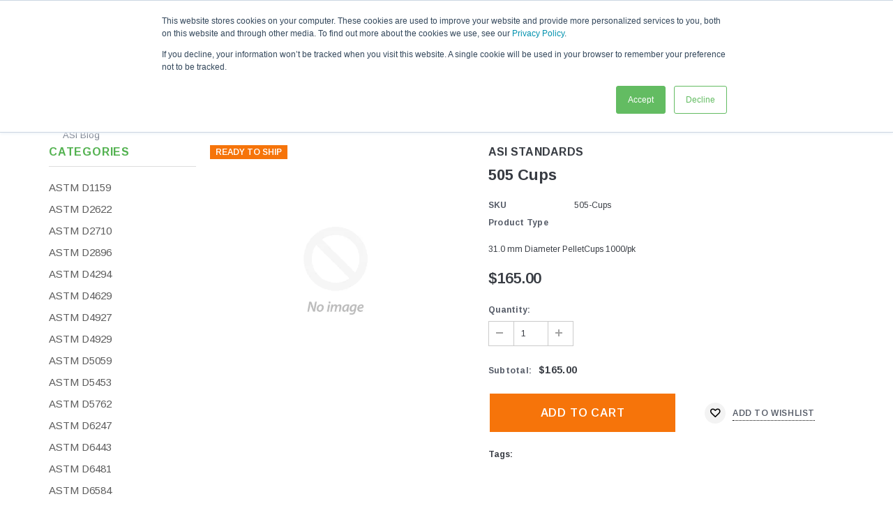

--- FILE ---
content_type: text/html; charset=utf-8
request_url: https://www.asistandards.com/products/505-cups
body_size: 31438
content:
<!doctype html>
<!--[if IE 9]> <html class="ie9 no-js" lang="en"> <![endif]-->
<!--[if (gt IE 9)|!(IE)]><!--> <html class="no-js" lang="en"> <!--<![endif]-->
<head>  
  <!-- Google Tag Manager -->
<script>(function(w,d,s,l,i){w[l]=w[l]||[];w[l].push({'gtm.start':
new Date().getTime(),event:'gtm.js'});var f=d.getElementsByTagName(s)[0],
j=d.createElement(s),dl=l!='dataLayer'?'&l='+l:'';j.async=true;j.src=
'https://www.googletagmanager.com/gtm.js?id='+i+dl;f.parentNode.insertBefore(j,f);
})(window,document,'script','dataLayer','GTM-TTSPJ5T');</script>
<!-- End Google Tag Manager -->

  
  <meta charset="utf-8">
  <meta http-equiv="X-UA-Compatible" content="IE=edge,chrome=1">
  <meta name="viewport" content="width=device-width, initial-scale=1, maximum-scale=1, user-scalable=0"/>
  <meta name="theme-color" content="">
  <link rel="canonical" href="https://www.asistandards.com/products/505-cups">
  
  
    <link rel="shortcut icon" href="//www.asistandards.com/cdn/shop/files/cropped-ASI-Site-Icon-32x32_32x32.png?v=1637445444" type="image/png">
  

  

  <title>
    505 Cups
    
    
    
      &ndash; ASI Standards
    
  </title>
  
  
  <meta name="description" content="31.0 mm Diameter PelletCups 1000/pk">
  

  <!-- Product meta ================================================== -->
  


  <meta property="og:type" content="product">
  <meta property="og:title" content="505 Cups">
  
  <meta property="og:price:amount" content="165.00">
  <meta property="og:price:currency" content="USD">


  <meta property="og:description" content="31.0 mm Diameter PelletCups 1000/pk">


  <meta property="og:url" content="https://www.asistandards.com/products/505-cups">
  <meta property="og:site_name" content="ASI Standards">
  <!-- /snippets/twitter-card.liquid -->





  <meta name="twitter:card" content="product">
  <meta name="twitter:title" content="505 Cups">
  <meta name="twitter:description" content="31.0 mm Diameter PelletCups 1000/pk">
  <meta name="twitter:image" content="https://www.asistandards.com/cdn/shopifycloud/storefront/assets/no-image-2048-a2addb12_medium.gif">
  <meta name="twitter:image:width" content="240">
  <meta name="twitter:image:height" content="240">
  <meta name="twitter:label1" content="Price">
  <meta name="twitter:data1" content="$165.00 USD">
  
  <meta name="twitter:label2" content="Brand">
  <meta name="twitter:data2" content="ASI Standards">
  


  <!-- Styles -->
  <!-- Theme base and media queries -->
<link href="//www.asistandards.com/cdn/shop/t/10/assets/bootstrap.min.css?v=21257949286711472631675097211" rel="stylesheet" type="text/css" media="all" />
<link href="//www.asistandards.com/cdn/shop/t/10/assets/bootstrap-grid.min.css?v=139301912058464539701675097211" rel="stylesheet" type="text/css" media="all" />
<link href="//www.asistandards.com/cdn/shop/t/10/assets/animate.css?v=3720460600505202271675097211" rel="stylesheet" type="text/css" media="all" />
<link href="//www.asistandards.com/cdn/shop/t/10/assets/component.css?v=138136563689865950411675097211" rel="stylesheet" type="text/css" media="all" />
<link href="//www.asistandards.com/cdn/shop/t/10/assets/theme-styles.css?v=48737423575833574411767803193" rel="stylesheet" type="text/css" media="all" />
<link href="//www.asistandards.com/cdn/shop/t/10/assets/theme-styles-responsive.css?v=90853840328727041351697315633" rel="stylesheet" type="text/css" media="all" />
<link href="//www.asistandards.com/cdn/shop/t/10/assets/theme-styles-setting.css?v=119116047033233335881708633053" rel="stylesheet" type="text/css" media="all" />
<link href="//www.asistandards.com/cdn/shop/t/10/assets/settings.css?v=83674191049788967951675097211" rel="stylesheet" type="text/css" media="all" />
<link href="//www.asistandards.com/cdn/shop/t/10/assets/selectize.bootstrap3.css?v=162096599301222798271675097211" rel="stylesheet" type="text/css" media="all" />
<link href="//www.asistandards.com/cdn/shop/t/10/assets/jquery.fancybox.css?v=89610375720255671161675097211" rel="stylesheet" type="text/css" media="all" />
<link href="//www.asistandards.com/cdn/shop/t/10/assets/owl.carousel.css?v=40205257402576527171675097211" rel="stylesheet" type="text/css" media="all" />
<link href="//www.asistandards.com/cdn/shop/t/10/assets/owl.theme.css?v=98273175150587755901675097211" rel="stylesheet" type="text/css" media="all" />
<link href="//www.asistandards.com/cdn/shop/t/10/assets/jcarousel.css?v=49044373492225475791675097211" rel="stylesheet" type="text/css" media="all" />

<link rel="stylesheet" type="text/css" href="//cdn.jsdelivr.net/jquery.slick/1.6.0/slick.css"/>
<link rel="preconnect" href="https://fonts.googleapis.com">
<link rel="preconnect" href="https://fonts.gstatic.com" crossorigin>
<link href="https://fonts.googleapis.com/css2?family=Roboto:wght@100;200;300;400;700&display=swap" rel="stylesheet">
<link href="//maxcdn.bootstrapcdn.com/font-awesome/4.5.0/css/font-awesome.min.css" rel="stylesheet" type="text/css" media="all" />
<style>
.selectize-control div[data-value~="1"] {background: url(//www.asistandards.com/cdn/shop/t/10/assets/i-lang-1.png?v=65245385431737481071675097211) no-repeat;}        
.selectize-control div[data-value~="2"] {background: url(//www.asistandards.com/cdn/shop/t/10/assets/i-lang-2.png?v=5513001617867467761675097211) no-repeat;}        
</style>
  <!-- fonts -->
  

<script type="text/javascript">
  WebFontConfig = {
    google: { families: [       
      
      	
      	
      	'Arimo:100,200,300,400,500,600,700,800,900'
      	
      
      
    ] }
  };
  (function() {
    var wf = document.createElement('script');
    wf.src = ('https:' == document.location.protocol ? 'https' : 'http') +
      '://ajax.googleapis.com/ajax/libs/webfont/1/webfont.js';
    wf.type = 'text/javascript';
    wf.async = 'true';
    var s = document.getElementsByTagName('script')[0];
    s.parentNode.insertBefore(wf, s);
  })(); 
</script>
  <!-- Scripts -->
  <script src="//ajax.googleapis.com/ajax/libs/jquery/1.11.0/jquery.min.js"></script>
<script src="//www.asistandards.com/cdn/shop/t/10/assets/jquery-cookie.min.js?v=72365755745404048181675097211"></script>
<script src="//www.asistandards.com/cdn/shop/t/10/assets/selectize.min.js?v=58574161960647696251675097211"></script>
<script src="//www.asistandards.com/cdn/shop/t/10/assets/jquery.nicescroll.min.js?v=166122000064107150281675097211" defer="defer"></script>
<script>
  window.ajax_cart = true;
  window.money_format = "${{amount}} USD";
  window.shop_currency = "USD";
  window.show_multiple_currencies = true;
  window.loading_url = "//www.asistandards.com/cdn/shop/t/10/assets/loading.gif?v=50837312686733260831675097211"; 
  window.product_image_resize = false;
  window.file_url = "//www.asistandards.com/cdn/shop/files/?v=10638";
  window.asset_url = "//www.asistandards.com/cdn/shop/t/10/assets/soldout.png?v=150748039630093422031675097211";
  window.image_swap ="true";
  window.images_size = {
    is_crop: false,
    ratio_width : 1,
    ratio_height : 1.35,
  };
  window.inventory_text = {
    in_stock: "In stock",
    many_in_stock: "Many in stock",
    out_of_stock: "Out of stock",
    add_to_cart: "Add to Cart",
    sold_out: "Sold Out",
    unavailable: "Unavailable",
    sale: "Sale",
  };
  window.side_bar = {
    show_sidebar: "Show Sidebar",
    hide_sidebar: "Hide Sidebar"
  };
          
  window.multi_lang = true;
</script>
<script>
    $(document).on('click', '.searchicon', function () {
    $('.search-bar-line').toggleClass("runline");
    if ( $('.search-bar-line').hasClass("runline") ) {
        $('.srchico').css({color:"#53b250"});
        $('.srchico').removeClass("fa-search");
        $('.srchico').addClass("fa-times");
        $('.site-nav').toggleClass("visuallyhidenav");
        $(".search-bar-line").stop().animate({width:"100%"}, 1200);
      window.setTimeout(function() {
        $('.site-nav').toggleClass("hidenav");
        $('.searchexpandform').toggleClass('hidden');
        $('.searchexpand').css({width:"100%"});
        $('.inputfocus').trigger("focus");
    }, 1200);
    } else {
      $('.searchexpand').css({width:"25%"});
      $(".search-bar-line").stop().animate({width:"0%"}, 1200);
      $('.site-nav').toggleClass("hidenav");
      $('.searchexpandform').toggleClass('hidden');
      window.setTimeout(function() {
      $('.site-nav').toggleClass("visuallyhidenav");
      $('.srchico').removeClass("fa-times");
      $('.srchico').css({color:"#787f8d"});
      $('.srchico').addClass("fa-search");  
      }, 600);
    }
      return false;
    });
</script>



    <script src="//www.asistandards.com/cdn/shop/t/10/assets/lang2.js" defer="defer"></script>
<script>
  var translator = {
    current_lang : jQuery.cookie("language"),
    init: function() {
        translator.updateStyling();
  		translator.updateInventoryText();  		
    },
    updateStyling: function() {
        var style;
        if (translator.isLang2()) {
          style = "<style>*[data-translate] {visibility:hidden} .lang1 {display:none}</style>";          
        } else {
          style = "<style>*[data-translate] {visibility:visible} .lang2 {display:none}</style>";
        }
        jQuery('head').append(style);
    },
    updateLangSwitcher: function() {
      if (translator.isLang2()) {
        jQuery("#lang-switcher option[value=2]").attr("selected", "selected");
      }
    },
    getTextToTranslate: function(selector) {
      var result = window.lang2;
      //check if there is parameter
      var params;
      if (selector.indexOf("|") > 0) {
        var devideList = selector.split("|");
        selector = devideList[0];
        params = devideList[1].split(",");
      }

      var selectorArr = selector.split('.');
      if (selectorArr) {
        for (var i = 0; i < selectorArr.length; i++) {
            result = result[selectorArr[i]];
        }
      } else {
        result = result[selector];
      }

      //check if result is object, case one and other
      if (result && result.one && result.other) {
        var countEqual1 = true;
        for (var i = 0; i < params.length; i++) {
          if (params[i].indexOf("count") >= 0) {
            variables = params[i].split(":");
            if (variables.length>1) {
              var count = variables[1];
              if (count > 1) {
                countEqual1 = false;
              }
            }
          }
        }

        if (countEqual1) {
          result = result.one;
        } else {
          result = result.other;
        }
      }

      //replace params
      
      if (params && params.length>0) {
        result = result.replace(/{{\s*/g, "{{");
        result = result.replace(/\s*}}/g, "}}");
        for (var i = 0; i < params.length; i++) {
          variables = params[i].split(":");
          if (variables.length>1) {
            result = result.replace("{{"+variables[0]+"}}", variables[1]);
          }          
        }
      }
      

      return result;
    },
    isLang2: function() {
      return translator.current_lang && translator.current_lang == 2;
    },
    updateInventoryText: function() {
      if (translator.isLang2()) {
          window.inventory_text = {
            in_stock: window.lang2.products.product.in_stock,
            many_in_stock: window.lang2.products.product.many_in_stock,
            out_of_stock: window.lang2.products.product.out_of_stock,
            add_to_cart: window.lang2.products.product.add_to_cart,
    		sold_out: window.lang2.products.product.sold_out,
            unavailable: window.lang2.products.product.unavailable
          };
      }
    },
    doTranslate: function(blockSelector) {
      if (translator.isLang2()) {
        jQuery(blockSelector + " [data-translate]").each(function(e) {          
          var item = jQuery(this);
          var selector = item.attr("data-translate");
          var text = translator.getTextToTranslate(selector);
          //translate only title
          if (item.attr("translate-item")) {
            var attribute = item.attr("translate-item");
            if (attribute == 'blog-date-author') {
              item.html(text);
            } else if (attribute!="") {            
              item.attr(attribute,text);
            }
          } else if (item.is("input")) {
            item.val(text);
          } else {
            item.text(text);
          }
          item.css("visibility","visible");
        });
      }
    }   
  };
  translator.init();
          
  jQuery(document).ready(function() {    
    jQuery("#lang-switcher").change(function() {
      var value = jQuery(this).val();
      jQuery.cookie('language', value, {expires:10, path:'/'});
      location.reload();
    });
  translator.doTranslate("body");
  });
</script>

  <!--[if lt IE 9]>
<script src="//html5shiv.googlecode.com/svn/trunk/html5.js" type="text/javascript"></script>
<![endif]-->

  
  
  <!-- Header hook for plugins ================================================== -->
  <script>window.performance && window.performance.mark && window.performance.mark('shopify.content_for_header.start');</script><meta name="google-site-verification" content="FxebPKhhhLgkoXQJ6WbGFgD8c8mQiFO1Bu_OYxHb1aw">
<meta id="shopify-digital-wallet" name="shopify-digital-wallet" content="/23559845/digital_wallets/dialog">
<meta name="shopify-checkout-api-token" content="1446ec282ac8d65fa17f3a7219b06799">
<link rel="alternate" hreflang="x-default" href="https://www.asistandards.com/products/505-cups">
<link rel="alternate" hreflang="en" href="https://www.asistandards.com/products/505-cups">
<link rel="alternate" hreflang="es" href="https://www.asistandards.com/es/products/505-cups">
<link rel="alternate" hreflang="de" href="https://www.asistandards.com/de/products/505-cups">
<link rel="alternate" type="application/json+oembed" href="https://www.asistandards.com/products/505-cups.oembed">
<script async="async" src="/checkouts/internal/preloads.js?locale=en-US"></script>
<link rel="preconnect" href="https://shop.app" crossorigin="anonymous">
<script async="async" src="https://shop.app/checkouts/internal/preloads.js?locale=en-US&shop_id=23559845" crossorigin="anonymous"></script>
<script id="apple-pay-shop-capabilities" type="application/json">{"shopId":23559845,"countryCode":"US","currencyCode":"USD","merchantCapabilities":["supports3DS"],"merchantId":"gid:\/\/shopify\/Shop\/23559845","merchantName":"ASI Standards","requiredBillingContactFields":["postalAddress","email","phone"],"requiredShippingContactFields":["postalAddress","email","phone"],"shippingType":"shipping","supportedNetworks":["visa","masterCard","amex","discover","elo","jcb"],"total":{"type":"pending","label":"ASI Standards","amount":"1.00"},"shopifyPaymentsEnabled":true,"supportsSubscriptions":true}</script>
<script id="shopify-features" type="application/json">{"accessToken":"1446ec282ac8d65fa17f3a7219b06799","betas":["rich-media-storefront-analytics"],"domain":"www.asistandards.com","predictiveSearch":true,"shopId":23559845,"locale":"en"}</script>
<script>var Shopify = Shopify || {};
Shopify.shop = "asi-standards.myshopify.com";
Shopify.locale = "en";
Shopify.currency = {"active":"USD","rate":"1.0"};
Shopify.country = "US";
Shopify.theme = {"name":"Sandbox Theme - Hexagroup Dev Phase 5","id":125703061527,"schema_name":null,"schema_version":null,"theme_store_id":null,"role":"main"};
Shopify.theme.handle = "null";
Shopify.theme.style = {"id":null,"handle":null};
Shopify.cdnHost = "www.asistandards.com/cdn";
Shopify.routes = Shopify.routes || {};
Shopify.routes.root = "/";</script>
<script type="module">!function(o){(o.Shopify=o.Shopify||{}).modules=!0}(window);</script>
<script>!function(o){function n(){var o=[];function n(){o.push(Array.prototype.slice.apply(arguments))}return n.q=o,n}var t=o.Shopify=o.Shopify||{};t.loadFeatures=n(),t.autoloadFeatures=n()}(window);</script>
<script>
  window.ShopifyPay = window.ShopifyPay || {};
  window.ShopifyPay.apiHost = "shop.app\/pay";
  window.ShopifyPay.redirectState = null;
</script>
<script id="shop-js-analytics" type="application/json">{"pageType":"product"}</script>
<script defer="defer" async type="module" src="//www.asistandards.com/cdn/shopifycloud/shop-js/modules/v2/client.init-shop-cart-sync_BT-GjEfc.en.esm.js"></script>
<script defer="defer" async type="module" src="//www.asistandards.com/cdn/shopifycloud/shop-js/modules/v2/chunk.common_D58fp_Oc.esm.js"></script>
<script defer="defer" async type="module" src="//www.asistandards.com/cdn/shopifycloud/shop-js/modules/v2/chunk.modal_xMitdFEc.esm.js"></script>
<script type="module">
  await import("//www.asistandards.com/cdn/shopifycloud/shop-js/modules/v2/client.init-shop-cart-sync_BT-GjEfc.en.esm.js");
await import("//www.asistandards.com/cdn/shopifycloud/shop-js/modules/v2/chunk.common_D58fp_Oc.esm.js");
await import("//www.asistandards.com/cdn/shopifycloud/shop-js/modules/v2/chunk.modal_xMitdFEc.esm.js");

  window.Shopify.SignInWithShop?.initShopCartSync?.({"fedCMEnabled":true,"windoidEnabled":true});

</script>
<script>
  window.Shopify = window.Shopify || {};
  if (!window.Shopify.featureAssets) window.Shopify.featureAssets = {};
  window.Shopify.featureAssets['shop-js'] = {"shop-cart-sync":["modules/v2/client.shop-cart-sync_DZOKe7Ll.en.esm.js","modules/v2/chunk.common_D58fp_Oc.esm.js","modules/v2/chunk.modal_xMitdFEc.esm.js"],"init-fed-cm":["modules/v2/client.init-fed-cm_B6oLuCjv.en.esm.js","modules/v2/chunk.common_D58fp_Oc.esm.js","modules/v2/chunk.modal_xMitdFEc.esm.js"],"shop-cash-offers":["modules/v2/client.shop-cash-offers_D2sdYoxE.en.esm.js","modules/v2/chunk.common_D58fp_Oc.esm.js","modules/v2/chunk.modal_xMitdFEc.esm.js"],"shop-login-button":["modules/v2/client.shop-login-button_QeVjl5Y3.en.esm.js","modules/v2/chunk.common_D58fp_Oc.esm.js","modules/v2/chunk.modal_xMitdFEc.esm.js"],"pay-button":["modules/v2/client.pay-button_DXTOsIq6.en.esm.js","modules/v2/chunk.common_D58fp_Oc.esm.js","modules/v2/chunk.modal_xMitdFEc.esm.js"],"shop-button":["modules/v2/client.shop-button_DQZHx9pm.en.esm.js","modules/v2/chunk.common_D58fp_Oc.esm.js","modules/v2/chunk.modal_xMitdFEc.esm.js"],"avatar":["modules/v2/client.avatar_BTnouDA3.en.esm.js"],"init-windoid":["modules/v2/client.init-windoid_CR1B-cfM.en.esm.js","modules/v2/chunk.common_D58fp_Oc.esm.js","modules/v2/chunk.modal_xMitdFEc.esm.js"],"init-shop-for-new-customer-accounts":["modules/v2/client.init-shop-for-new-customer-accounts_C_vY_xzh.en.esm.js","modules/v2/client.shop-login-button_QeVjl5Y3.en.esm.js","modules/v2/chunk.common_D58fp_Oc.esm.js","modules/v2/chunk.modal_xMitdFEc.esm.js"],"init-shop-email-lookup-coordinator":["modules/v2/client.init-shop-email-lookup-coordinator_BI7n9ZSv.en.esm.js","modules/v2/chunk.common_D58fp_Oc.esm.js","modules/v2/chunk.modal_xMitdFEc.esm.js"],"init-shop-cart-sync":["modules/v2/client.init-shop-cart-sync_BT-GjEfc.en.esm.js","modules/v2/chunk.common_D58fp_Oc.esm.js","modules/v2/chunk.modal_xMitdFEc.esm.js"],"shop-toast-manager":["modules/v2/client.shop-toast-manager_DiYdP3xc.en.esm.js","modules/v2/chunk.common_D58fp_Oc.esm.js","modules/v2/chunk.modal_xMitdFEc.esm.js"],"init-customer-accounts":["modules/v2/client.init-customer-accounts_D9ZNqS-Q.en.esm.js","modules/v2/client.shop-login-button_QeVjl5Y3.en.esm.js","modules/v2/chunk.common_D58fp_Oc.esm.js","modules/v2/chunk.modal_xMitdFEc.esm.js"],"init-customer-accounts-sign-up":["modules/v2/client.init-customer-accounts-sign-up_iGw4briv.en.esm.js","modules/v2/client.shop-login-button_QeVjl5Y3.en.esm.js","modules/v2/chunk.common_D58fp_Oc.esm.js","modules/v2/chunk.modal_xMitdFEc.esm.js"],"shop-follow-button":["modules/v2/client.shop-follow-button_CqMgW2wH.en.esm.js","modules/v2/chunk.common_D58fp_Oc.esm.js","modules/v2/chunk.modal_xMitdFEc.esm.js"],"checkout-modal":["modules/v2/client.checkout-modal_xHeaAweL.en.esm.js","modules/v2/chunk.common_D58fp_Oc.esm.js","modules/v2/chunk.modal_xMitdFEc.esm.js"],"shop-login":["modules/v2/client.shop-login_D91U-Q7h.en.esm.js","modules/v2/chunk.common_D58fp_Oc.esm.js","modules/v2/chunk.modal_xMitdFEc.esm.js"],"lead-capture":["modules/v2/client.lead-capture_BJmE1dJe.en.esm.js","modules/v2/chunk.common_D58fp_Oc.esm.js","modules/v2/chunk.modal_xMitdFEc.esm.js"],"payment-terms":["modules/v2/client.payment-terms_Ci9AEqFq.en.esm.js","modules/v2/chunk.common_D58fp_Oc.esm.js","modules/v2/chunk.modal_xMitdFEc.esm.js"]};
</script>
<script>(function() {
  var isLoaded = false;
  function asyncLoad() {
    if (isLoaded) return;
    isLoaded = true;
    var urls = ["\/\/cdn.shopify.com\/proxy\/72b483609d0a172286081b7bd130d2cae090c43a26f0776b87f8a83de8a5fa7b\/bingshoppingtool-t2app-prod.trafficmanager.net\/api\/ShopifyMT\/v1\/uet\/tracking_script?shop=asi-standards.myshopify.com\u0026sp-cache-control=cHVibGljLCBtYXgtYWdlPTkwMA","https:\/\/api-na1.hubapi.com\/scriptloader\/v1\/2788950.js?shop=asi-standards.myshopify.com"];
    for (var i = 0; i < urls.length; i++) {
      var s = document.createElement('script');
      s.type = 'text/javascript';
      s.async = true;
      s.src = urls[i];
      var x = document.getElementsByTagName('script')[0];
      x.parentNode.insertBefore(s, x);
    }
  };
  if(window.attachEvent) {
    window.attachEvent('onload', asyncLoad);
  } else {
    window.addEventListener('load', asyncLoad, false);
  }
})();</script>
<script id="__st">var __st={"a":23559845,"offset":-21600,"reqid":"6d7a48ca-8e33-482f-b96e-8e3f9f171d01-1769195842","pageurl":"www.asistandards.com\/products\/505-cups","u":"6eacf8049b56","p":"product","rtyp":"product","rid":6872847908887};</script>
<script>window.ShopifyPaypalV4VisibilityTracking = true;</script>
<script id="captcha-bootstrap">!function(){'use strict';const t='contact',e='account',n='new_comment',o=[[t,t],['blogs',n],['comments',n],[t,'customer']],c=[[e,'customer_login'],[e,'guest_login'],[e,'recover_customer_password'],[e,'create_customer']],r=t=>t.map((([t,e])=>`form[action*='/${t}']:not([data-nocaptcha='true']) input[name='form_type'][value='${e}']`)).join(','),a=t=>()=>t?[...document.querySelectorAll(t)].map((t=>t.form)):[];function s(){const t=[...o],e=r(t);return a(e)}const i='password',u='form_key',d=['recaptcha-v3-token','g-recaptcha-response','h-captcha-response',i],f=()=>{try{return window.sessionStorage}catch{return}},m='__shopify_v',_=t=>t.elements[u];function p(t,e,n=!1){try{const o=window.sessionStorage,c=JSON.parse(o.getItem(e)),{data:r}=function(t){const{data:e,action:n}=t;return t[m]||n?{data:e,action:n}:{data:t,action:n}}(c);for(const[e,n]of Object.entries(r))t.elements[e]&&(t.elements[e].value=n);n&&o.removeItem(e)}catch(o){console.error('form repopulation failed',{error:o})}}const l='form_type',E='cptcha';function T(t){t.dataset[E]=!0}const w=window,h=w.document,L='Shopify',v='ce_forms',y='captcha';let A=!1;((t,e)=>{const n=(g='f06e6c50-85a8-45c8-87d0-21a2b65856fe',I='https://cdn.shopify.com/shopifycloud/storefront-forms-hcaptcha/ce_storefront_forms_captcha_hcaptcha.v1.5.2.iife.js',D={infoText:'Protected by hCaptcha',privacyText:'Privacy',termsText:'Terms'},(t,e,n)=>{const o=w[L][v],c=o.bindForm;if(c)return c(t,g,e,D).then(n);var r;o.q.push([[t,g,e,D],n]),r=I,A||(h.body.append(Object.assign(h.createElement('script'),{id:'captcha-provider',async:!0,src:r})),A=!0)});var g,I,D;w[L]=w[L]||{},w[L][v]=w[L][v]||{},w[L][v].q=[],w[L][y]=w[L][y]||{},w[L][y].protect=function(t,e){n(t,void 0,e),T(t)},Object.freeze(w[L][y]),function(t,e,n,w,h,L){const[v,y,A,g]=function(t,e,n){const i=e?o:[],u=t?c:[],d=[...i,...u],f=r(d),m=r(i),_=r(d.filter((([t,e])=>n.includes(e))));return[a(f),a(m),a(_),s()]}(w,h,L),I=t=>{const e=t.target;return e instanceof HTMLFormElement?e:e&&e.form},D=t=>v().includes(t);t.addEventListener('submit',(t=>{const e=I(t);if(!e)return;const n=D(e)&&!e.dataset.hcaptchaBound&&!e.dataset.recaptchaBound,o=_(e),c=g().includes(e)&&(!o||!o.value);(n||c)&&t.preventDefault(),c&&!n&&(function(t){try{if(!f())return;!function(t){const e=f();if(!e)return;const n=_(t);if(!n)return;const o=n.value;o&&e.removeItem(o)}(t);const e=Array.from(Array(32),(()=>Math.random().toString(36)[2])).join('');!function(t,e){_(t)||t.append(Object.assign(document.createElement('input'),{type:'hidden',name:u})),t.elements[u].value=e}(t,e),function(t,e){const n=f();if(!n)return;const o=[...t.querySelectorAll(`input[type='${i}']`)].map((({name:t})=>t)),c=[...d,...o],r={};for(const[a,s]of new FormData(t).entries())c.includes(a)||(r[a]=s);n.setItem(e,JSON.stringify({[m]:1,action:t.action,data:r}))}(t,e)}catch(e){console.error('failed to persist form',e)}}(e),e.submit())}));const S=(t,e)=>{t&&!t.dataset[E]&&(n(t,e.some((e=>e===t))),T(t))};for(const o of['focusin','change'])t.addEventListener(o,(t=>{const e=I(t);D(e)&&S(e,y())}));const B=e.get('form_key'),M=e.get(l),P=B&&M;t.addEventListener('DOMContentLoaded',(()=>{const t=y();if(P)for(const e of t)e.elements[l].value===M&&p(e,B);[...new Set([...A(),...v().filter((t=>'true'===t.dataset.shopifyCaptcha))])].forEach((e=>S(e,t)))}))}(h,new URLSearchParams(w.location.search),n,t,e,['guest_login'])})(!0,!0)}();</script>
<script integrity="sha256-4kQ18oKyAcykRKYeNunJcIwy7WH5gtpwJnB7kiuLZ1E=" data-source-attribution="shopify.loadfeatures" defer="defer" src="//www.asistandards.com/cdn/shopifycloud/storefront/assets/storefront/load_feature-a0a9edcb.js" crossorigin="anonymous"></script>
<script crossorigin="anonymous" defer="defer" src="//www.asistandards.com/cdn/shopifycloud/storefront/assets/shopify_pay/storefront-65b4c6d7.js?v=20250812"></script>
<script data-source-attribution="shopify.dynamic_checkout.dynamic.init">var Shopify=Shopify||{};Shopify.PaymentButton=Shopify.PaymentButton||{isStorefrontPortableWallets:!0,init:function(){window.Shopify.PaymentButton.init=function(){};var t=document.createElement("script");t.src="https://www.asistandards.com/cdn/shopifycloud/portable-wallets/latest/portable-wallets.en.js",t.type="module",document.head.appendChild(t)}};
</script>
<script data-source-attribution="shopify.dynamic_checkout.buyer_consent">
  function portableWalletsHideBuyerConsent(e){var t=document.getElementById("shopify-buyer-consent"),n=document.getElementById("shopify-subscription-policy-button");t&&n&&(t.classList.add("hidden"),t.setAttribute("aria-hidden","true"),n.removeEventListener("click",e))}function portableWalletsShowBuyerConsent(e){var t=document.getElementById("shopify-buyer-consent"),n=document.getElementById("shopify-subscription-policy-button");t&&n&&(t.classList.remove("hidden"),t.removeAttribute("aria-hidden"),n.addEventListener("click",e))}window.Shopify?.PaymentButton&&(window.Shopify.PaymentButton.hideBuyerConsent=portableWalletsHideBuyerConsent,window.Shopify.PaymentButton.showBuyerConsent=portableWalletsShowBuyerConsent);
</script>
<script data-source-attribution="shopify.dynamic_checkout.cart.bootstrap">document.addEventListener("DOMContentLoaded",(function(){function t(){return document.querySelector("shopify-accelerated-checkout-cart, shopify-accelerated-checkout")}if(t())Shopify.PaymentButton.init();else{new MutationObserver((function(e,n){t()&&(Shopify.PaymentButton.init(),n.disconnect())})).observe(document.body,{childList:!0,subtree:!0})}}));
</script>
<script id='scb4127' type='text/javascript' async='' src='https://www.asistandards.com/cdn/shopifycloud/privacy-banner/storefront-banner.js'></script><link id="shopify-accelerated-checkout-styles" rel="stylesheet" media="screen" href="https://www.asistandards.com/cdn/shopifycloud/portable-wallets/latest/accelerated-checkout-backwards-compat.css" crossorigin="anonymous">
<style id="shopify-accelerated-checkout-cart">
        #shopify-buyer-consent {
  margin-top: 1em;
  display: inline-block;
  width: 100%;
}

#shopify-buyer-consent.hidden {
  display: none;
}

#shopify-subscription-policy-button {
  background: none;
  border: none;
  padding: 0;
  text-decoration: underline;
  font-size: inherit;
  cursor: pointer;
}

#shopify-subscription-policy-button::before {
  box-shadow: none;
}

      </style>

<script>window.performance && window.performance.mark && window.performance.mark('shopify.content_for_header.end');</script>
<!-- BEGIN app block: shopify://apps/consentmo-gdpr/blocks/gdpr_cookie_consent/4fbe573f-a377-4fea-9801-3ee0858cae41 -->


<!-- END app block --><script src="https://cdn.shopify.com/extensions/019be9e8-7389-72d2-90ad-753cce315171/consentmo-gdpr-595/assets/consentmo_cookie_consent.js" type="text/javascript" defer="defer"></script>
<meta property="og:image" content="https://cdn.shopify.com/s/files/1/2355/9845/files/ASI_Logo.jpg?v=1636092081" />
<meta property="og:image:secure_url" content="https://cdn.shopify.com/s/files/1/2355/9845/files/ASI_Logo.jpg?v=1636092081" />
<meta property="og:image:width" content="340" />
<meta property="og:image:height" content="170" />
<link href="https://monorail-edge.shopifysvc.com" rel="dns-prefetch">
<script>(function(){if ("sendBeacon" in navigator && "performance" in window) {try {var session_token_from_headers = performance.getEntriesByType('navigation')[0].serverTiming.find(x => x.name == '_s').description;} catch {var session_token_from_headers = undefined;}var session_cookie_matches = document.cookie.match(/_shopify_s=([^;]*)/);var session_token_from_cookie = session_cookie_matches && session_cookie_matches.length === 2 ? session_cookie_matches[1] : "";var session_token = session_token_from_headers || session_token_from_cookie || "";function handle_abandonment_event(e) {var entries = performance.getEntries().filter(function(entry) {return /monorail-edge.shopifysvc.com/.test(entry.name);});if (!window.abandonment_tracked && entries.length === 0) {window.abandonment_tracked = true;var currentMs = Date.now();var navigation_start = performance.timing.navigationStart;var payload = {shop_id: 23559845,url: window.location.href,navigation_start,duration: currentMs - navigation_start,session_token,page_type: "product"};window.navigator.sendBeacon("https://monorail-edge.shopifysvc.com/v1/produce", JSON.stringify({schema_id: "online_store_buyer_site_abandonment/1.1",payload: payload,metadata: {event_created_at_ms: currentMs,event_sent_at_ms: currentMs}}));}}window.addEventListener('pagehide', handle_abandonment_event);}}());</script>
<script id="web-pixels-manager-setup">(function e(e,d,r,n,o){if(void 0===o&&(o={}),!Boolean(null===(a=null===(i=window.Shopify)||void 0===i?void 0:i.analytics)||void 0===a?void 0:a.replayQueue)){var i,a;window.Shopify=window.Shopify||{};var t=window.Shopify;t.analytics=t.analytics||{};var s=t.analytics;s.replayQueue=[],s.publish=function(e,d,r){return s.replayQueue.push([e,d,r]),!0};try{self.performance.mark("wpm:start")}catch(e){}var l=function(){var e={modern:/Edge?\/(1{2}[4-9]|1[2-9]\d|[2-9]\d{2}|\d{4,})\.\d+(\.\d+|)|Firefox\/(1{2}[4-9]|1[2-9]\d|[2-9]\d{2}|\d{4,})\.\d+(\.\d+|)|Chrom(ium|e)\/(9{2}|\d{3,})\.\d+(\.\d+|)|(Maci|X1{2}).+ Version\/(15\.\d+|(1[6-9]|[2-9]\d|\d{3,})\.\d+)([,.]\d+|)( \(\w+\)|)( Mobile\/\w+|) Safari\/|Chrome.+OPR\/(9{2}|\d{3,})\.\d+\.\d+|(CPU[ +]OS|iPhone[ +]OS|CPU[ +]iPhone|CPU IPhone OS|CPU iPad OS)[ +]+(15[._]\d+|(1[6-9]|[2-9]\d|\d{3,})[._]\d+)([._]\d+|)|Android:?[ /-](13[3-9]|1[4-9]\d|[2-9]\d{2}|\d{4,})(\.\d+|)(\.\d+|)|Android.+Firefox\/(13[5-9]|1[4-9]\d|[2-9]\d{2}|\d{4,})\.\d+(\.\d+|)|Android.+Chrom(ium|e)\/(13[3-9]|1[4-9]\d|[2-9]\d{2}|\d{4,})\.\d+(\.\d+|)|SamsungBrowser\/([2-9]\d|\d{3,})\.\d+/,legacy:/Edge?\/(1[6-9]|[2-9]\d|\d{3,})\.\d+(\.\d+|)|Firefox\/(5[4-9]|[6-9]\d|\d{3,})\.\d+(\.\d+|)|Chrom(ium|e)\/(5[1-9]|[6-9]\d|\d{3,})\.\d+(\.\d+|)([\d.]+$|.*Safari\/(?![\d.]+ Edge\/[\d.]+$))|(Maci|X1{2}).+ Version\/(10\.\d+|(1[1-9]|[2-9]\d|\d{3,})\.\d+)([,.]\d+|)( \(\w+\)|)( Mobile\/\w+|) Safari\/|Chrome.+OPR\/(3[89]|[4-9]\d|\d{3,})\.\d+\.\d+|(CPU[ +]OS|iPhone[ +]OS|CPU[ +]iPhone|CPU IPhone OS|CPU iPad OS)[ +]+(10[._]\d+|(1[1-9]|[2-9]\d|\d{3,})[._]\d+)([._]\d+|)|Android:?[ /-](13[3-9]|1[4-9]\d|[2-9]\d{2}|\d{4,})(\.\d+|)(\.\d+|)|Mobile Safari.+OPR\/([89]\d|\d{3,})\.\d+\.\d+|Android.+Firefox\/(13[5-9]|1[4-9]\d|[2-9]\d{2}|\d{4,})\.\d+(\.\d+|)|Android.+Chrom(ium|e)\/(13[3-9]|1[4-9]\d|[2-9]\d{2}|\d{4,})\.\d+(\.\d+|)|Android.+(UC? ?Browser|UCWEB|U3)[ /]?(15\.([5-9]|\d{2,})|(1[6-9]|[2-9]\d|\d{3,})\.\d+)\.\d+|SamsungBrowser\/(5\.\d+|([6-9]|\d{2,})\.\d+)|Android.+MQ{2}Browser\/(14(\.(9|\d{2,})|)|(1[5-9]|[2-9]\d|\d{3,})(\.\d+|))(\.\d+|)|K[Aa][Ii]OS\/(3\.\d+|([4-9]|\d{2,})\.\d+)(\.\d+|)/},d=e.modern,r=e.legacy,n=navigator.userAgent;return n.match(d)?"modern":n.match(r)?"legacy":"unknown"}(),u="modern"===l?"modern":"legacy",c=(null!=n?n:{modern:"",legacy:""})[u],f=function(e){return[e.baseUrl,"/wpm","/b",e.hashVersion,"modern"===e.buildTarget?"m":"l",".js"].join("")}({baseUrl:d,hashVersion:r,buildTarget:u}),m=function(e){var d=e.version,r=e.bundleTarget,n=e.surface,o=e.pageUrl,i=e.monorailEndpoint;return{emit:function(e){var a=e.status,t=e.errorMsg,s=(new Date).getTime(),l=JSON.stringify({metadata:{event_sent_at_ms:s},events:[{schema_id:"web_pixels_manager_load/3.1",payload:{version:d,bundle_target:r,page_url:o,status:a,surface:n,error_msg:t},metadata:{event_created_at_ms:s}}]});if(!i)return console&&console.warn&&console.warn("[Web Pixels Manager] No Monorail endpoint provided, skipping logging."),!1;try{return self.navigator.sendBeacon.bind(self.navigator)(i,l)}catch(e){}var u=new XMLHttpRequest;try{return u.open("POST",i,!0),u.setRequestHeader("Content-Type","text/plain"),u.send(l),!0}catch(e){return console&&console.warn&&console.warn("[Web Pixels Manager] Got an unhandled error while logging to Monorail."),!1}}}}({version:r,bundleTarget:l,surface:e.surface,pageUrl:self.location.href,monorailEndpoint:e.monorailEndpoint});try{o.browserTarget=l,function(e){var d=e.src,r=e.async,n=void 0===r||r,o=e.onload,i=e.onerror,a=e.sri,t=e.scriptDataAttributes,s=void 0===t?{}:t,l=document.createElement("script"),u=document.querySelector("head"),c=document.querySelector("body");if(l.async=n,l.src=d,a&&(l.integrity=a,l.crossOrigin="anonymous"),s)for(var f in s)if(Object.prototype.hasOwnProperty.call(s,f))try{l.dataset[f]=s[f]}catch(e){}if(o&&l.addEventListener("load",o),i&&l.addEventListener("error",i),u)u.appendChild(l);else{if(!c)throw new Error("Did not find a head or body element to append the script");c.appendChild(l)}}({src:f,async:!0,onload:function(){if(!function(){var e,d;return Boolean(null===(d=null===(e=window.Shopify)||void 0===e?void 0:e.analytics)||void 0===d?void 0:d.initialized)}()){var d=window.webPixelsManager.init(e)||void 0;if(d){var r=window.Shopify.analytics;r.replayQueue.forEach((function(e){var r=e[0],n=e[1],o=e[2];d.publishCustomEvent(r,n,o)})),r.replayQueue=[],r.publish=d.publishCustomEvent,r.visitor=d.visitor,r.initialized=!0}}},onerror:function(){return m.emit({status:"failed",errorMsg:"".concat(f," has failed to load")})},sri:function(e){var d=/^sha384-[A-Za-z0-9+/=]+$/;return"string"==typeof e&&d.test(e)}(c)?c:"",scriptDataAttributes:o}),m.emit({status:"loading"})}catch(e){m.emit({status:"failed",errorMsg:(null==e?void 0:e.message)||"Unknown error"})}}})({shopId: 23559845,storefrontBaseUrl: "https://www.asistandards.com",extensionsBaseUrl: "https://extensions.shopifycdn.com/cdn/shopifycloud/web-pixels-manager",monorailEndpoint: "https://monorail-edge.shopifysvc.com/unstable/produce_batch",surface: "storefront-renderer",enabledBetaFlags: ["2dca8a86"],webPixelsConfigList: [{"id":"1222737943","configuration":"{\"ti\":\"187085424\",\"endpoint\":\"https:\/\/bat.bing.com\/action\/0\"}","eventPayloadVersion":"v1","runtimeContext":"STRICT","scriptVersion":"5ee93563fe31b11d2d65e2f09a5229dc","type":"APP","apiClientId":2997493,"privacyPurposes":["ANALYTICS","MARKETING","SALE_OF_DATA"],"dataSharingAdjustments":{"protectedCustomerApprovalScopes":["read_customer_personal_data"]}},{"id":"813236247","configuration":"{\"accountID\":\"asi-standards\"}","eventPayloadVersion":"v1","runtimeContext":"STRICT","scriptVersion":"1d4c781273105676f6b02a329648437f","type":"APP","apiClientId":32196493313,"privacyPurposes":["ANALYTICS","MARKETING","SALE_OF_DATA"],"dataSharingAdjustments":{"protectedCustomerApprovalScopes":["read_customer_address","read_customer_email","read_customer_name","read_customer_personal_data","read_customer_phone"]}},{"id":"400293911","configuration":"{\"config\":\"{\\\"pixel_id\\\":\\\"AW-336162098\\\",\\\"target_country\\\":\\\"US\\\",\\\"gtag_events\\\":[{\\\"type\\\":\\\"page_view\\\",\\\"action_label\\\":\\\"AW-336162098\\\/k30eCOyruIIDELLapaAB\\\"},{\\\"type\\\":\\\"purchase\\\",\\\"action_label\\\":\\\"AW-336162098\\\/h00WCO-ruIIDELLapaAB\\\"},{\\\"type\\\":\\\"view_item\\\",\\\"action_label\\\":\\\"AW-336162098\\\/sMJJCPKruIIDELLapaAB\\\"},{\\\"type\\\":\\\"add_to_cart\\\",\\\"action_label\\\":\\\"AW-336162098\\\/2cfICPWruIIDELLapaAB\\\"},{\\\"type\\\":\\\"begin_checkout\\\",\\\"action_label\\\":\\\"AW-336162098\\\/VRGWCPiruIIDELLapaAB\\\"},{\\\"type\\\":\\\"search\\\",\\\"action_label\\\":\\\"AW-336162098\\\/YTJ9CPuruIIDELLapaAB\\\"},{\\\"type\\\":\\\"add_payment_info\\\",\\\"action_label\\\":\\\"AW-336162098\\\/5yZTCP6ruIIDELLapaAB\\\"}],\\\"enable_monitoring_mode\\\":false}\"}","eventPayloadVersion":"v1","runtimeContext":"OPEN","scriptVersion":"b2a88bafab3e21179ed38636efcd8a93","type":"APP","apiClientId":1780363,"privacyPurposes":[],"dataSharingAdjustments":{"protectedCustomerApprovalScopes":["read_customer_address","read_customer_email","read_customer_name","read_customer_personal_data","read_customer_phone"]}},{"id":"62357527","eventPayloadVersion":"v1","runtimeContext":"LAX","scriptVersion":"1","type":"CUSTOM","privacyPurposes":["ANALYTICS"],"name":"Google Analytics tag (migrated)"},{"id":"shopify-app-pixel","configuration":"{}","eventPayloadVersion":"v1","runtimeContext":"STRICT","scriptVersion":"0450","apiClientId":"shopify-pixel","type":"APP","privacyPurposes":["ANALYTICS","MARKETING"]},{"id":"shopify-custom-pixel","eventPayloadVersion":"v1","runtimeContext":"LAX","scriptVersion":"0450","apiClientId":"shopify-pixel","type":"CUSTOM","privacyPurposes":["ANALYTICS","MARKETING"]}],isMerchantRequest: false,initData: {"shop":{"name":"ASI Standards","paymentSettings":{"currencyCode":"USD"},"myshopifyDomain":"asi-standards.myshopify.com","countryCode":"US","storefrontUrl":"https:\/\/www.asistandards.com"},"customer":null,"cart":null,"checkout":null,"productVariants":[{"price":{"amount":165.0,"currencyCode":"USD"},"product":{"title":"505 Cups","vendor":"ASI Standards","id":"6872847908887","untranslatedTitle":"505 Cups","url":"\/products\/505-cups","type":""},"id":"40507212496919","image":null,"sku":"505-cups","title":"Default Title","untranslatedTitle":"Default Title"}],"purchasingCompany":null},},"https://www.asistandards.com/cdn","fcfee988w5aeb613cpc8e4bc33m6693e112",{"modern":"","legacy":""},{"shopId":"23559845","storefrontBaseUrl":"https:\/\/www.asistandards.com","extensionBaseUrl":"https:\/\/extensions.shopifycdn.com\/cdn\/shopifycloud\/web-pixels-manager","surface":"storefront-renderer","enabledBetaFlags":"[\"2dca8a86\"]","isMerchantRequest":"false","hashVersion":"fcfee988w5aeb613cpc8e4bc33m6693e112","publish":"custom","events":"[[\"page_viewed\",{}],[\"product_viewed\",{\"productVariant\":{\"price\":{\"amount\":165.0,\"currencyCode\":\"USD\"},\"product\":{\"title\":\"505 Cups\",\"vendor\":\"ASI Standards\",\"id\":\"6872847908887\",\"untranslatedTitle\":\"505 Cups\",\"url\":\"\/products\/505-cups\",\"type\":\"\"},\"id\":\"40507212496919\",\"image\":null,\"sku\":\"505-cups\",\"title\":\"Default Title\",\"untranslatedTitle\":\"Default Title\"}}]]"});</script><script>
  window.ShopifyAnalytics = window.ShopifyAnalytics || {};
  window.ShopifyAnalytics.meta = window.ShopifyAnalytics.meta || {};
  window.ShopifyAnalytics.meta.currency = 'USD';
  var meta = {"product":{"id":6872847908887,"gid":"gid:\/\/shopify\/Product\/6872847908887","vendor":"ASI Standards","type":"","handle":"505-cups","variants":[{"id":40507212496919,"price":16500,"name":"505 Cups","public_title":null,"sku":"505-cups"}],"remote":false},"page":{"pageType":"product","resourceType":"product","resourceId":6872847908887,"requestId":"6d7a48ca-8e33-482f-b96e-8e3f9f171d01-1769195842"}};
  for (var attr in meta) {
    window.ShopifyAnalytics.meta[attr] = meta[attr];
  }
</script>
<script class="analytics">
  (function () {
    var customDocumentWrite = function(content) {
      var jquery = null;

      if (window.jQuery) {
        jquery = window.jQuery;
      } else if (window.Checkout && window.Checkout.$) {
        jquery = window.Checkout.$;
      }

      if (jquery) {
        jquery('body').append(content);
      }
    };

    var hasLoggedConversion = function(token) {
      if (token) {
        return document.cookie.indexOf('loggedConversion=' + token) !== -1;
      }
      return false;
    }

    var setCookieIfConversion = function(token) {
      if (token) {
        var twoMonthsFromNow = new Date(Date.now());
        twoMonthsFromNow.setMonth(twoMonthsFromNow.getMonth() + 2);

        document.cookie = 'loggedConversion=' + token + '; expires=' + twoMonthsFromNow;
      }
    }

    var trekkie = window.ShopifyAnalytics.lib = window.trekkie = window.trekkie || [];
    if (trekkie.integrations) {
      return;
    }
    trekkie.methods = [
      'identify',
      'page',
      'ready',
      'track',
      'trackForm',
      'trackLink'
    ];
    trekkie.factory = function(method) {
      return function() {
        var args = Array.prototype.slice.call(arguments);
        args.unshift(method);
        trekkie.push(args);
        return trekkie;
      };
    };
    for (var i = 0; i < trekkie.methods.length; i++) {
      var key = trekkie.methods[i];
      trekkie[key] = trekkie.factory(key);
    }
    trekkie.load = function(config) {
      trekkie.config = config || {};
      trekkie.config.initialDocumentCookie = document.cookie;
      var first = document.getElementsByTagName('script')[0];
      var script = document.createElement('script');
      script.type = 'text/javascript';
      script.onerror = function(e) {
        var scriptFallback = document.createElement('script');
        scriptFallback.type = 'text/javascript';
        scriptFallback.onerror = function(error) {
                var Monorail = {
      produce: function produce(monorailDomain, schemaId, payload) {
        var currentMs = new Date().getTime();
        var event = {
          schema_id: schemaId,
          payload: payload,
          metadata: {
            event_created_at_ms: currentMs,
            event_sent_at_ms: currentMs
          }
        };
        return Monorail.sendRequest("https://" + monorailDomain + "/v1/produce", JSON.stringify(event));
      },
      sendRequest: function sendRequest(endpointUrl, payload) {
        // Try the sendBeacon API
        if (window && window.navigator && typeof window.navigator.sendBeacon === 'function' && typeof window.Blob === 'function' && !Monorail.isIos12()) {
          var blobData = new window.Blob([payload], {
            type: 'text/plain'
          });

          if (window.navigator.sendBeacon(endpointUrl, blobData)) {
            return true;
          } // sendBeacon was not successful

        } // XHR beacon

        var xhr = new XMLHttpRequest();

        try {
          xhr.open('POST', endpointUrl);
          xhr.setRequestHeader('Content-Type', 'text/plain');
          xhr.send(payload);
        } catch (e) {
          console.log(e);
        }

        return false;
      },
      isIos12: function isIos12() {
        return window.navigator.userAgent.lastIndexOf('iPhone; CPU iPhone OS 12_') !== -1 || window.navigator.userAgent.lastIndexOf('iPad; CPU OS 12_') !== -1;
      }
    };
    Monorail.produce('monorail-edge.shopifysvc.com',
      'trekkie_storefront_load_errors/1.1',
      {shop_id: 23559845,
      theme_id: 125703061527,
      app_name: "storefront",
      context_url: window.location.href,
      source_url: "//www.asistandards.com/cdn/s/trekkie.storefront.8d95595f799fbf7e1d32231b9a28fd43b70c67d3.min.js"});

        };
        scriptFallback.async = true;
        scriptFallback.src = '//www.asistandards.com/cdn/s/trekkie.storefront.8d95595f799fbf7e1d32231b9a28fd43b70c67d3.min.js';
        first.parentNode.insertBefore(scriptFallback, first);
      };
      script.async = true;
      script.src = '//www.asistandards.com/cdn/s/trekkie.storefront.8d95595f799fbf7e1d32231b9a28fd43b70c67d3.min.js';
      first.parentNode.insertBefore(script, first);
    };
    trekkie.load(
      {"Trekkie":{"appName":"storefront","development":false,"defaultAttributes":{"shopId":23559845,"isMerchantRequest":null,"themeId":125703061527,"themeCityHash":"11339613879130266176","contentLanguage":"en","currency":"USD","eventMetadataId":"a14374e6-aff0-40b4-8809-b3c9230cf6a2"},"isServerSideCookieWritingEnabled":true,"monorailRegion":"shop_domain","enabledBetaFlags":["65f19447"]},"Session Attribution":{},"S2S":{"facebookCapiEnabled":false,"source":"trekkie-storefront-renderer","apiClientId":580111}}
    );

    var loaded = false;
    trekkie.ready(function() {
      if (loaded) return;
      loaded = true;

      window.ShopifyAnalytics.lib = window.trekkie;

      var originalDocumentWrite = document.write;
      document.write = customDocumentWrite;
      try { window.ShopifyAnalytics.merchantGoogleAnalytics.call(this); } catch(error) {};
      document.write = originalDocumentWrite;

      window.ShopifyAnalytics.lib.page(null,{"pageType":"product","resourceType":"product","resourceId":6872847908887,"requestId":"6d7a48ca-8e33-482f-b96e-8e3f9f171d01-1769195842","shopifyEmitted":true});

      var match = window.location.pathname.match(/checkouts\/(.+)\/(thank_you|post_purchase)/)
      var token = match? match[1]: undefined;
      if (!hasLoggedConversion(token)) {
        setCookieIfConversion(token);
        window.ShopifyAnalytics.lib.track("Viewed Product",{"currency":"USD","variantId":40507212496919,"productId":6872847908887,"productGid":"gid:\/\/shopify\/Product\/6872847908887","name":"505 Cups","price":"165.00","sku":"505-cups","brand":"ASI Standards","variant":null,"category":"","nonInteraction":true,"remote":false},undefined,undefined,{"shopifyEmitted":true});
      window.ShopifyAnalytics.lib.track("monorail:\/\/trekkie_storefront_viewed_product\/1.1",{"currency":"USD","variantId":40507212496919,"productId":6872847908887,"productGid":"gid:\/\/shopify\/Product\/6872847908887","name":"505 Cups","price":"165.00","sku":"505-cups","brand":"ASI Standards","variant":null,"category":"","nonInteraction":true,"remote":false,"referer":"https:\/\/www.asistandards.com\/products\/505-cups"});
      }
    });


        var eventsListenerScript = document.createElement('script');
        eventsListenerScript.async = true;
        eventsListenerScript.src = "//www.asistandards.com/cdn/shopifycloud/storefront/assets/shop_events_listener-3da45d37.js";
        document.getElementsByTagName('head')[0].appendChild(eventsListenerScript);

})();</script>
  <script>
  if (!window.ga || (window.ga && typeof window.ga !== 'function')) {
    window.ga = function ga() {
      (window.ga.q = window.ga.q || []).push(arguments);
      if (window.Shopify && window.Shopify.analytics && typeof window.Shopify.analytics.publish === 'function') {
        window.Shopify.analytics.publish("ga_stub_called", {}, {sendTo: "google_osp_migration"});
      }
      console.error("Shopify's Google Analytics stub called with:", Array.from(arguments), "\nSee https://help.shopify.com/manual/promoting-marketing/pixels/pixel-migration#google for more information.");
    };
    if (window.Shopify && window.Shopify.analytics && typeof window.Shopify.analytics.publish === 'function') {
      window.Shopify.analytics.publish("ga_stub_initialized", {}, {sendTo: "google_osp_migration"});
    }
  }
</script>
<script
  defer
  src="https://www.asistandards.com/cdn/shopifycloud/perf-kit/shopify-perf-kit-3.0.4.min.js"
  data-application="storefront-renderer"
  data-shop-id="23559845"
  data-render-region="gcp-us-central1"
  data-page-type="product"
  data-theme-instance-id="125703061527"
  data-theme-name=""
  data-theme-version=""
  data-monorail-region="shop_domain"
  data-resource-timing-sampling-rate="10"
  data-shs="true"
  data-shs-beacon="true"
  data-shs-export-with-fetch="true"
  data-shs-logs-sample-rate="1"
  data-shs-beacon-endpoint="https://www.asistandards.com/api/collect"
></script>
</head>







<script>
$(function() {
  // Current Ajax request.
  var currentAjaxRequest = null;
  // Grabbing all search forms on the page, and adding a .search-results list to each.
  var searchForms = $('form[action="/search"]').css('position','relative').each(function() {
    // Grabbing text input.
    var input = $(this).find('input[name="q"]');
    // Adding a list for showing search results.
    var offSet =  input.innerHeight(); //adding inner height to push the search results underneath the bar whatever height. 
    $('<ul class="search-results"></ul>').css( { 'position': 'absolute', 'left': '0px', 'top': offSet } ).appendTo($(this)).hide();    
    // Listening to keyup and change on the text field within these search forms.
    input.attr('autocomplete', 'off').bind('keyup change', function() {
      // What's the search term?
      var term = $(this).val();
      // What's the search form?
      var form = $(this).closest('form');
      // What's the search URL?
      var searchURL = '/search?type=product&q=' + term;
      // What's the search results list?
      var resultsList = form.find('.search-results');
      // If that's a new term and it contains at least 3 characters.
      if (term.length > 3 && term != $(this).attr('data-old-term')) {
        // Saving old query.
        $(this).attr('data-old-term', term);
        // Killing any Ajax request that's currently being processed.
        if (currentAjaxRequest != null) currentAjaxRequest.abort();
        // Pulling results.
        currentAjaxRequest = $.getJSON(searchURL + '&view=json', function(data) {
          // Reset results.
          resultsList.empty();
          // If we have no results.
          if(data.results_count == 0) {
            // resultsList.html('<li><span class="title">No results.</span></li>');
            // resultsList.fadeIn(200);
            resultsList.hide();
          } else {
            // If we have results.
            $.each(data.results, function(index, item) {
              var link = $('<a></a>').attr('href', item.url);
              link.append('<span class="thumbnail"><img src="' + item.thumbnail + '" /></span>');
              link.append('<span class="title">' + item.title + '</span>');
              link.wrap('<li></li>');
              resultsList.append(link.parent());
            });
            // The Ajax request will return at the most 10 results.
            // If there are more than 10, let's link to the search results page.
            if(data.results_count > 10) {
              resultsList.append('<li><span class="title"><a href="' + searchURL + '">See all results (' + data.results_count + ')</a></span></li>');
            }
            resultsList.fadeIn(200);
          }        
        });
      }
    });
  });
  // Clicking outside makes the results disappear.
  $('body').bind('click', function(){
    $('.search-results').hide();
  });
});
</script>

<!-- Some styles to get you started. -->
<style>
.search-results {
  z-index: 8889;
  list-style-type: none;   
  width: 360px;
  margin: 0;
  padding: 0;
  background: #ffffff;
  border: 1px solid #d4d4d4;
  -webkit-box-shadow: 0px 4px 7px 0px rgba(0,0,0,0.1);
  box-shadow: 0px 4px 7px 0px rgba(0,0,0,0.1);
  overflow: hidden;
}
.search-results li {
  display: block;
  width: 100%;
/*   height: 47px; */
  margin: 0;
  padding: 0;
  border-top: 1px solid #d4d4d4;
  overflow: hidden;
  display: flex;
  align-items: center;
  font-size:12px;
}
.search-results li:first-child {
  border-top: none;
}
  .search-results li:nth-child(2n+2){
    background:#F5F5F5
}
.search-results .title {
  float: left;
  width: 100%;
  padding-left: 8px;
  white-space: nowrap;
  overflow: hidden;
  /* The text-overflow property is supported in all major browsers. */
  text-overflow: ellipsis;
  -o-text-overflow: ellipsis;
  text-align: left;
  height:40px;
  line-height:40px;
 
}
.search-results .thumbnail {
  float: left;
  display: block;
  width: 64px;  
  margin: 3px 0 3px 8px;
  padding: 0;
  text-align: center;
  overflow: hidden;
  border-radius:0;
  
}
.search-results li a{
    display: flex;
    align-items: center;
    font-size:12px;
  max-width:100%;
}
  
.search-results li:nth-child(2n+2){
    background:#F5F5F5
}
.search-results  .title a{
    font-family: Karla, sans-serif;
    font-size: 13px;
    font-weight:600;
    color: #2c8cce;
    margin-left:5px;
}
.search-results li a:hover{
    color: #f6740a;
    text-decoration: none;
}
</style>

<body id="505-cups" class="template-product template-product" >
<!-- Google Tag Manager (noscript) -->
<noscript><iframe src="https://www.googletagmanager.com/ns.html?id=GTM-TTSPJ5T"
height="0" width="0" style="display:none;visibility:hidden"></iframe></noscript>
<!-- End Google Tag Manager (noscript) -->
  
  <nav class="cbp-spmenu cbp-spmenu-vertical cbp-spmenu-left" id="cbp-spmenu-s1">
    <div class="gf-menu-device-wrapper">
      <div class="close-menu"><i class="fa fa-times"></i></div>
      <div class="mobile-signin d-flex flex-column"><a class="mobile-req-links" href="/pages/request-quote"><i class="fa fa-envelope-o" aria-hidden="true"></i>
              Request a Quote</a>
  <a class="mobile-req-links" href="tel:1-281-419-9229"><i class="fa fa-phone" aria-hidden="true"></i>
              1-281-419-9229
              </a>
<ul class="customer-links">
  
  
  <li class="dropdown ct_login">
    <a class="login visible-xs" href="/account/login"data-translate="customer.login.sign_in">Sign In</a>
    <a class="login hidden-xs" href="javascript:void(0)" data-toggle="dropdown"data-translate="customer.login.sign_in">Sign In</a>
    
    <a id="customer_register_link" class="visible-xs" href="/account/register" data-translate="layout.customer.create_account">Create Account</a>
    
    <div class="dropdown-menu shadow" role="menu" aria-labelledby="dLabel">
      <h6 class="login-header" data-translate="customer.login.sign_in">Sign In</h6>
      <form class="form-login" accept-charset="UTF-8" action="/account/login" method="post">

        <input name="form_type" type="hidden" value="customer_login" />
        <input name="utf8" type="hidden" value="✓" />

        <label for="customer_email" data-translate="customer.login.email">Email Address<em>*</em></label>
        <input type="email" value="" name="customer[email]"  >

        <label for="customer_password"  data-translate="customer.login.password">Password<em>*</em></label>
        <input type="password" value="" name="customer[password]" >

        <div class="action-btn">
            <input type="submit" data-translate="customer.login.login" class="btn-secondary" value="Login">
            <p class="text-center"><a href="/account/login#recover" data-translate="customer.login.forgot_password">Forgot your password?</a></p>
        	<p class="text-center"><a href="/account/register" data-translate="customer.login.create_account">Create an account</a></p>
        </div>
         <div class="new-customer">
        
        <a href="/account/register" class="btn" data-translate="layout.customer.create_account">Create Account</a>
        
        </div>
      </form>
    </div>
  </li>
  
  
  <li class="wishlist">
    <a href="/pages/wish-list" >
      <span data-translate="wishlist.general.my_wishlist">
        my Wishlist
      </span>
    </a>
  </li>
    
</ul>

      
      </div>
      <div class="gf-menu-device-container"></div>
    </div>             
  </nav>
  <div class="wrapper-container">	
	<div id="shopify-section-header" class="shopify-section"><header class="site-header" role="banner"> 
  <div class="header-bottom">
    <!--<div class="header-mobile">
      <div class="container">
       <div class="row">
         
        <div class="opt-area"></div>
        <div class="customer-area dropdown">
          <a class="dropdown-toggle" data-toggle="dropdown" href="#">Account</a>
          <div class="dropdown-menu" role="menu" aria-labelledby="dLabel">
            
<ul class="customer-links">
  
  
  <li class="dropdown ct_login">
    <a class="login visible-xs" href="/account/login"data-translate="customer.login.sign_in">Sign In</a>
    <a class="login hidden-xs" href="javascript:void(0)" data-toggle="dropdown"data-translate="customer.login.sign_in">Sign In</a>
    
    <a id="customer_register_link" class="visible-xs" href="/account/register" data-translate="layout.customer.create_account">Create Account</a>
    
    <div class="dropdown-menu shadow" role="menu" aria-labelledby="dLabel">
      <h6 class="login-header" data-translate="customer.login.sign_in">Sign In</h6>
      <form class="form-login" accept-charset="UTF-8" action="/account/login" method="post">

        <input name="form_type" type="hidden" value="customer_login" />
        <input name="utf8" type="hidden" value="✓" />

        <label for="customer_email" data-translate="customer.login.email">Email Address<em>*</em></label>
        <input type="email" value="" name="customer[email]"  >

        <label for="customer_password"  data-translate="customer.login.password">Password<em>*</em></label>
        <input type="password" value="" name="customer[password]" >

        <div class="action-btn">
            <input type="submit" data-translate="customer.login.login" class="btn-secondary" value="Login">
            <p class="text-center"><a href="/account/login#recover" data-translate="customer.login.forgot_password">Forgot your password?</a></p>
        	<p class="text-center"><a href="/account/register" data-translate="customer.login.create_account">Create an account</a></p>
        </div>
         <div class="new-customer">
        
        <a href="/account/register" class="btn" data-translate="layout.customer.create_account">Create Account</a>
        
        </div>
      </form>
    </div>
  </li>
  
  
  <li class="wishlist">
    <a href="/pages/wish-list" >
      <span data-translate="wishlist.general.my_wishlist">
        my Wishlist
      </span>
    </a>
  </li>
    
</ul>

          </div>
        </div>
      </div>
      </div>
    </div> end header Mobile  -->
    <div class="header-panel-top">       
     <div class="container">
      <div class="row">
       
        
       
       <div class=" col-xs-6 right-header-top">
         <div class="currency">
<select id="currencies">
  
  
  <option data-currency="HUF"  value="HUF">HUF</option> 
  
  
  
  <option data-currency="EUR"  value="EUR">EUR</option> 
  
  
  
  <option data-currency="GBP"  value="GBP">GBP</option> 
  
  
  
  <option data-currency="USD"  selected  value="USD">USD</option> 
  
</select>
<div id="currencies-modal" style="display:none">
  <div data-translate="general.currency.change_text">The store&#39;s currency changed to</div><span></span>
</div>
</div><!--currency-->
         
         <div class="lang-block">
           <select id="lang-switcher">
             <option value="1">English</option>
             <option value="2">German</option>
           </select>
          </div>
         <script>
         translator.updateLangSwitcher();
         jQuery('#lang-switcher').selectize();          
         </script>
         
       </div>
       
      </div>
      
      </div>
    </div>  
    <div class="container header-panel-bottom">
    <div class="row">
      <div class="header-panel">
       
          <div class="top-header "> <div class="wrapper-top-cart">
  <p class="top-cart">
    <a href="#" id="cartToggle">
      <span class="icon"><i class="fa fa-shopping-cart" aria-hidden="true"></i></span>
      <span class="first" data-translate="cart.general.shopping_cart">my Cart</span>
      <span id="cartCount">0</span>
    </a> 
  </p>
  <div id="dropdown-cart" style="display:none" class="shadow"> 
    <div class="no-items">
      <p data-translate="cart.general.empty">Your cart is currently empty.</p>
      <p class="text-continue"><a href="#" data-translate="cart.ajax_cart.continue_shopping">Continue Shopping</a></p>
    </div>
    <div class="has-items">
      <ol class="mini-products-list">  
        
      </ol>
      <div class="summary">                
        <p class="total">
          <span class="label"><span data-translate="cart.label.total">Total</span>:</span>
          <span class="price">$0.00</span> 
        </p>
      </div>
      <div class="actions">
        <button class="btn" onclick="window.location='/checkout'" data-translate="cart.general.checkout">Checkout Now</button>
      </div>
      <p class="text-cart"><a href="/cart" data-translate="cart.general.view_cart">Or View Cart</a></p>
    </div>
  </div>
</div> </div> <!-- End Top Header --> 
       
         
        
          <div class="menu-block text-center visible-phone"><!-- start Navigation Mobile  -->
            <div id="showLeftPush"><i class="fa fa-bars"></i></div>
          </div><!-- end Navigation Mobile  -->
        
          <div class="header-logo-fix">
            <a href="/">
              
              <img loadin="lazy" src="//www.asistandards.com/cdn/shop/files/ASIStandards_blk_33e2f4a4-d19d-4186-b288-c61df96ccd0a_300x.png?v=1637445320" alt="ASI Standards: Your Premium Source for Custom Reference Materials" itemprop="logo">
              
            </a>
          </div>
          
          
        
            <div class="header-logo col-xs-3" itemscope itemtype="http://schema.org/Organization">
          
            
              
                <a href="/" itemprop="url">
                  <img src="//www.asistandards.com/cdn/shop/files/ASIStandards_wht.png?v=1613527906" alt="ASI Standards: Your Premium Source for Custom Reference Materials" itemprop="logo">    
                </a>              
              
            
          
            </div>
        
            
        <!--header-logo-->
        
        <div class="header-search"> 
          <div class="header-right-desktop d-flex justify-content-end">
           <a class="phone-number requestqt" href="/pages/request-quote"><i class="fa fa-envelope-o" aria-hidden="true"></i>
              Request a quote</a>
              <a class="phone-number" href="tel:1-281-419-9229"><i class="fa fa-phone" aria-hidden="true"></i>
              1-281-419-9229
              </a>
           
<ul class="customer-links">
  
  
  <li class="dropdown ct_login">
    <a class="login visible-xs" href="/account/login"data-translate="customer.login.sign_in">Sign In</a>
    <a class="login hidden-xs" href="javascript:void(0)" data-toggle="dropdown"data-translate="customer.login.sign_in">Sign In</a>
    
    <a id="customer_register_link" class="visible-xs" href="/account/register" data-translate="layout.customer.create_account">Create Account</a>
    
    <div class="dropdown-menu shadow" role="menu" aria-labelledby="dLabel">
      <h6 class="login-header" data-translate="customer.login.sign_in">Sign In</h6>
      <form class="form-login" accept-charset="UTF-8" action="/account/login" method="post">

        <input name="form_type" type="hidden" value="customer_login" />
        <input name="utf8" type="hidden" value="✓" />

        <label for="customer_email" data-translate="customer.login.email">Email Address<em>*</em></label>
        <input type="email" value="" name="customer[email]"  >

        <label for="customer_password"  data-translate="customer.login.password">Password<em>*</em></label>
        <input type="password" value="" name="customer[password]" >

        <div class="action-btn">
            <input type="submit" data-translate="customer.login.login" class="btn-secondary" value="Login">
            <p class="text-center"><a href="/account/login#recover" data-translate="customer.login.forgot_password">Forgot your password?</a></p>
        	<p class="text-center"><a href="/account/register" data-translate="customer.login.create_account">Create an account</a></p>
        </div>
         <div class="new-customer">
        
        <a href="/account/register" class="btn" data-translate="layout.customer.create_account">Create Account</a>
        
        </div>
      </form>
    </div>
  </li>
  
  
  <li class="wishlist">
    <a href="/pages/wish-list" >
      <span data-translate="wishlist.general.my_wishlist">
        my Wishlist
      </span>
    </a>
  </li>
    
</ul>

        </div>
            
              <!--nav-search-->          
          
        </div>
        <!------end header search---------->
      </div>
      <div class="nav-search-mb">

<form action="/search" method="get" class="input-group search-bar" role="search">
  
<input type="hidden" name="type" value="product">
  
  <input type="text" name="q" value="" data-translate="general.search.placeholder" translate-item="placeholder" placeholder="Product Search" class="input-group-field" aria-label="Search Site" autocomplete="off">
   <button type="submit" class="btn-search"><i class="fa fa-search" aria-hidden="true"></i></button>
</form>

</div>
     </div>
    </div>
  </div>
</header>


<script>
  translator.doTranslate(".site-header");
</script>



<script>  
  window.dropdowncart_type = "hover";
</script>
<style>
 
  a.login{border-right: solid 1px #5ebc60;}
  
  .header-bottom .top-cart {border: solid 1px #5ebc60;}
  .header-bottom .top-cart #cartCount{background:#383c43;}
  /*  Header /*-------------------------- */
  .right-header-top{padding-right:0px; }
  .header-panel-top,.header-mobile{background: #383c43; }
  .free-shipping{text-align: left; padding:0; font-size: 12px; font-weight: 400;}
  .header-bottom { background: #383c43; }
  .header-bottom .selectize-control.single .selectize-input:after { border-top-color: ; }

  .top-message a,
  .top-message { color: #53b250; }

/*   .header-bottom .top-cart a span.first:hover,
  .customer-links a:hover { border-bottom: 1px solid #f7f7f7; }
 */
  .header-bottom .top-cart a span,
  .customer-links a,
  .customer-links,
  .customer-links li.wishlist .fa-heart,
  .header-bottom .selectize-input, 
  .header-bottom .selectize-input input,
  .customer-area a,
  .menu-block a, .nav-search .icon-search{ color: #f7f7f7; }

  .header-mobile .customer-area a, 
  .icon-search .fa-search,
  .header-bottom .selectize-dropdown, 
  .header-bottom .selectize-control div.item,
  .customer-area .dropdown-menu a, .free-shipping{color: #ffffff;}

  .search-bar input.input-group-field::placeholder, .header-bottom .search-bar input.input-group-field{color:#000;}
  .header-bottom.on .top-cart a span.first,
  .header-bottom .nav-search-fix .icon-search,
  .header-bottom.on .top-cart a span.first { border-color: ;  }
  .header-logo a img,
  .header-logo{
    max-height: 50px;
  }
  ul.customer-links li .dropdown-menu, #dropdown-cart{
    border-color:;
  }
  
  .nav-search-mb .btn-search,
  .header-bottom .dropdown-menu .btn-search{background:#383c43; color:#ffffff; }
  .phone-number {background: #383c43; color:  #f7f7f7;}
  .phone-number .fa-phone{color:  #f7f7f7;}
  @media (max-width:1024px){
    .header-panel-bottom{background: #383c43;}
  }</style></div>	
	<div id="shopify-section-navigation" class="shopify-section"><div class="nav-bar-mobile">
  <nav class="nav-bar" role="navigation">
    <div class="container">
      <div class="navrow d-flex justify-content-between">
        

<ul class="site-nav">
  
  	
    
  
  	  
  
    <li class="item dropdown">
      <a class="menu__moblie"  href="/pages/customstandards" class=" ">
        <span>
          
          <span class="lang1">Custom Standards</span>
          <span class="lang2">Custom Standards</span>
          
        </span>
        <span class="icon-dropdown"><i class="fa fa-angle-down level-1" aria-hidden="true"></i></span>
      </a> 	
    
      
      
      
        
      
      	
          
            <ul class="site-nav-dropdown">
  
  <li >
    <a  href="/pages/customstandards-quote">
      
<span class="lang1">Request a Custom Standards Quote</span>
<span class="lang2">Request a Custom Standards Quote</span>

      
    </a>
    
  </li>
  
</ul>
          
        
      
      
      
    </li>
  
  	
    
  
  	  
  
    <li class="item dropdown">
      <a class="menu__moblie"  href="/pages/calibration-standards" class=" ">
        <span>
          
          <span class="lang1">Calibration Standards</span>
          <span class="lang2">Calibration Standards</span>
          
        </span>
        <span class="icon-dropdown"><i class="fa fa-angle-down level-1" aria-hidden="true"></i></span>
      </a> 	
    
      
      
      
        
      
      	
          
            <ul class="site-nav-dropdown">
  
  <li >
    <a  href="/pages/sulfur-standards">
      
<span class="lang1">Sulfur Standards</span>
<span class="lang2">Sulfur Standards</span>

      
    </a>
    
  </li>
  
  <li >
    <a  href="/pages/nitrogen-and-sulfur-ampules">
      
<span class="lang1">Nitrogen and Sulfur Ampules</span>
<span class="lang2">Nitrogen and Sulfur Ampules</span>

      
    </a>
    
  </li>
  
  <li >
    <a  href="/pages/chlorine-and-sulfur-standards">
      
<span class="lang1">Chlorine and Sulfur Standards</span>
<span class="lang2">Chlorine and Sulfur Standards</span>

      
    </a>
    
  </li>
  
  <li >
    <a  href="/pages/lubricating-oil">
      
<span class="lang1">Lubricating Oil Standards</span>
<span class="lang2">Lubricating Oil Standards</span>

      
    </a>
    
  </li>
  
  <li >
    <a  href="/pages/sulfur-and-metals-in-oil">
      
<span class="lang1">Sulfur and Metals in Oil Standards</span>
<span class="lang2">Sulfur and Metals in Oil Standards</span>

      
    </a>
    
  </li>
  
  <li >
    <a  href="/pages/rohs-standards-2">
      
<span class="lang1">Polymer RoHS Standards</span>
<span class="lang2">Polymer RoHS Standards</span>

      
    </a>
    
  </li>
  
  <li class="dropdown">
    <a class="menu__moblie" href="/pages/lead-calibration-standards">
      
<span class="lang1">Lead Standards</span>
<span class="lang2">Lead Standards</span>

      <span class="icon-dropdown"><i class="fa fa-angle-right level-1" aria-hidden="true"></i></span>
    </a>
    
    <ul class="site-nav-dropdown">
      
      <li >
        <a  href="/pages/lead-in-paint-standards">
          
<span class="lang1">Lead in Paint on Polyester Film for Portable XRF</span>
<span class="lang2">Lead in Paint on Polyester Film for Portable XRF</span>

          
        </a>
        
      </li>
      
      <li >
        <a  href="/pages/lead-in-gasoline">
          
<span class="lang1">Lead Standards in Gasoline and Isooctane</span>
<span class="lang2">Lead Standards in Gasoline and Isooctane</span>

          
        </a>
        
      </li>
      
    </ul>
    
  </li>
  
  <li >
    <a  href="/pages/biodiesel-standards">
      
<span class="lang1">Biodiesel Standards</span>
<span class="lang2">Biodiesel Standards</span>

      
    </a>
    
  </li>
  
  <li >
    <a  href="/pages/stabilized-organometallic-solutions">
      
<span class="lang1">Stabilized Organometallic Solutions</span>
<span class="lang2">Stabilized Organometallic Solutions</span>

      
    </a>
    
  </li>
  
  <li >
    <a  href="/pages/vanadium-and-nickel-standards/">
      
<span class="lang1">Vanadium and Nickel Standards</span>
<span class="lang2">Vanadium and Nickel Standards</span>

      
    </a>
    
  </li>
  
  <li >
    <a  href="/pages/epa-standards">
      
<span class="lang1">EPA Tier 3 Standards</span>
<span class="lang2">EPA Tier 3 Standards</span>

      
    </a>
    
  </li>
  
  <li >
    <a  href="/pages/titration-standards">
      
<span class="lang1">Titration Standards</span>
<span class="lang2">Titration Standards</span>

      
    </a>
    
  </li>
  
</ul>
          
        
      
      
      
    </li>
  
  	
    
  
  	  
  
    <li class="item dropdown">
      <a class="menu__moblie"  href="/collections/all" class=" ">
        <span>
          
          <span class="lang1">All Products</span>
          <span class="lang2">All Products</span>
          
        </span>
        <span class="icon-dropdown"><i class="fa fa-angle-down level-1" aria-hidden="true"></i></span>
      </a> 	
    
      
      
      
        
      
      	
          
            <ul class="site-nav-dropdown">
  
  <li >
    <a  href="/collections/in-stock">
      
<span class="lang1">In Stock</span>
<span class="lang2">In Stock</span>

      
    </a>
    
  </li>
  
  <li >
    <a  href="/collections/calibration-sets">
      
<span class="lang1">Calibration Sets</span>
<span class="lang2">Calibration Sets</span>

      
    </a>
    
  </li>
  
  <li >
    <a  href="/collections/qc-check-standards">
      
<span class="lang1">QC Check Standards</span>
<span class="lang2">QC Check Standards</span>

      
    </a>
    
  </li>
  
  <li >
    <a  href="/collections/consumables">
      
<span class="lang1">XRF Cups and Film</span>
<span class="lang2">XRF Cups and Film</span>

      
    </a>
    
  </li>
  
  <li >
    <a  href="/collections/astm-method-d2622">
      
<span class="lang1">ASTM D2622</span>
<span class="lang2">ASTM D2622</span>

      
    </a>
    
  </li>
  
  <li >
    <a  href="/collections/d2710">
      
<span class="lang1">ASTM D2710</span>
<span class="lang2">ASTM D2710</span>

      
    </a>
    
  </li>
  
  <li >
    <a  href="/collections/d4294">
      
<span class="lang1">ASTM D4294</span>
<span class="lang2">ASTM D4294</span>

      
    </a>
    
  </li>
  
  <li >
    <a  href="/collections/d4629">
      
<span class="lang1">ASTM D4629</span>
<span class="lang2">ASTM D4629</span>

      
    </a>
    
  </li>
  
  <li >
    <a  href="/collections/d4927">
      
<span class="lang1">ASTM D4927</span>
<span class="lang2">ASTM D4927</span>

      
    </a>
    
  </li>
  
  <li >
    <a  href="/collections/d4929">
      
<span class="lang1">ASTM D4929</span>
<span class="lang2">ASTM D4929</span>

      
    </a>
    
  </li>
  
  <li >
    <a  href="/collections/lead-in-isooctane-calibration-standards-for-astm-d5059">
      
<span class="lang1">ASTM D5059</span>
<span class="lang2">ASTM D5059</span>

      
    </a>
    
  </li>
  
  <li >
    <a  href="/collections/d5453">
      
<span class="lang1">ASTM D5453</span>
<span class="lang2">ASTM D5453</span>

      
    </a>
    
  </li>
  
  <li >
    <a  href="/collections/d5762">
      
<span class="lang1">ASTM D5762</span>
<span class="lang2">ASTM D5762</span>

      
    </a>
    
  </li>
  
  <li >
    <a  href="/collections/d6443">
      
<span class="lang1">ASTM D6443</span>
<span class="lang2">ASTM D6443</span>

      
    </a>
    
  </li>
  
  <li >
    <a  href="/collections/d7039">
      
<span class="lang1">ASTM D7039</span>
<span class="lang2">ASTM D7039</span>

      
    </a>
    
  </li>
  
  <li >
    <a  href="/collections/d7220">
      
<span class="lang1">ASTM D7220</span>
<span class="lang2">ASTM D7220</span>

      
    </a>
    
  </li>
  
  <li >
    <a  href="/collections/d7751">
      
<span class="lang1">ASTM D7751</span>
<span class="lang2">ASTM D7751</span>

      
    </a>
    
  </li>
  
  <li >
    <a  href="/collections/astm-d8252">
      
<span class="lang1">ASTM D8252</span>
<span class="lang2">ASTM D8252</span>

      
    </a>
    
  </li>
  
  <li >
    <a  href="/collections/physical-property">
      
<span class="lang1">Physical Property</span>
<span class="lang2">Physical Property</span>

      
    </a>
    
  </li>
  
</ul>
          
        
      
      
      
    </li>
  
  	
    
  
  	  
  
    <li class="item dropdown">
      <a class="menu__moblie"  href="#" class=" ">
        <span>
          
          <span class="lang1">Resources and Certificates</span>
          <span class="lang2">Resources and Certificates</span>
          
        </span>
        <span class="icon-dropdown"><i class="fa fa-angle-down level-1" aria-hidden="true"></i></span>
      </a> 	
    
      
      
      
        
      
      	
          
            <ul class="site-nav-dropdown">
  
  <li >
    <a  href="/pages/request-coa-sds">
      
<span class="lang1">Request a COA or SDS</span>
<span class="lang2">Request a COA or SDS</span>

      
    </a>
    
  </li>
  
  <li >
    <a  href="https://cdn.shopify.com/s/files/1/2355/9845/files/654-0739_Product_Chart_Flyer.pdf?v=1728706728">
      
<span class="lang1">Product Information Flyer</span>
<span class="lang2">Product Information Flyer</span>

      
    </a>
    
  </li>
  
  <li >
    <a  href="https://cdn.shopify.com/s/files/1/2355/9845/files/ASI_ASTM_Flyer_2.jpg?v=1699776215">
      
<span class="lang1">ASTM Method List</span>
<span class="lang2">ASTM Method List</span>

      
    </a>
    
  </li>
  
  <li >
    <a  href="https://cdn.shopify.com/s/files/1/2355/9845/files/SMO10_-_Stock_-_092623CL_-_COA.pdf?v=1696192442">
      
<span class="lang1">Sample COA</span>
<span class="lang2">Sample COA</span>

      
    </a>
    
  </li>
  
  <li >
    <a  href="https://cdn.shopify.com/s/files/1/2355/9845/files/SMO10_-_SDS.pdf?v=1696192441">
      
<span class="lang1">Sample SDS</span>
<span class="lang2">Sample SDS</span>

      
    </a>
    
  </li>
  
  <li >
    <a  href="https://cdn.shopify.com/s/files/1/2355/9845/files/SardiscoCertScopeV007.pdf?v=1734467595">
      
<span class="lang1">ISO 17034:2016 Certificate</span>
<span class="lang2">ISO 17034:2016 Certificate</span>

      
    </a>
    
  </li>
  
  <li >
    <a  href="https://cdn.shopify.com/s/files/1/2355/9845/files/ISO_9001_Cert_2026.pdf?v=1755022440">
      
<span class="lang1">ISO 9001:2015 Certificate</span>
<span class="lang2">ISO 9001:2015 Certificate</span>

      
    </a>
    
  </li>
  
  <li >
    <a  href="https://cdn.shopify.com/s/files/1/2355/9845/files/Rev_1_-_F8.2_Distributor_Terms_and_Agreements_-_Online.pdf?v=1767800322">
      
<span class="lang1">Distributor Terms</span>
<span class="lang2">Distributor Terms</span>

      
    </a>
    
  </li>
  
</ul>
          
        
      
      
      
    </li>
  
  	
    
  
  	  
  
    <li class="item dropdown">
      <a class="menu__moblie"  href="/pages/contact" class=" ">
        <span>
          
          <span class="lang1">Contact ASI</span>
          <span class="lang2">Contact ASI</span>
          
        </span>
        <span class="icon-dropdown"><i class="fa fa-angle-down level-1" aria-hidden="true"></i></span>
      </a> 	
    
      
      
      
        
      
      	
          
            <ul class="site-nav-dropdown">
  
  <li >
    <a  href="/pages/request-quote">
      
<span class="lang1">Request a Quote</span>
<span class="lang2">Request a Quote</span>

      
    </a>
    
  </li>
  
</ul>
          
        
      
      
      
    </li>
  
  	
    
  
  	  
  
    <li class="item">
      <a  href="/pages/about" class=" ">
        <span>
          
          <span class="lang1">About ASI</span>
          <span class="lang2">About ASI</span>
          
        </span>
        
      </a> 	
    
      
      
      
        
      
      	
          
        
      
      
      
    </li>
  
  	
    
  
  	  
  
    <li class="item">
      <a  href="https://info.asistandards.com/blog" class=" ">
        <span>
          
          <span class="lang1">ASI Blog</span>
          <span class="lang2">ASI Blog</span>
          
        </span>
        
      </a> 	
    
      
      
      
        
      
      	
          
        
      
      
      
    </li>
  
  
</ul>
  

 <div class="searchexpand d-flex">

<form action="/search" method="get" class="searchexpandform hidden d-flex" role="search">
<input type="text" name="q" value="" data-translate="general.search.placeholder" translate-item="placeholder" placeholder="Product Search" class="inputfocus input-group-field" aria-label="Search Site" autocomplete="off">
<button type="submit" class="btn-search">Search</button>
</form>
  
<div class="searchicon"><i class="srchico fa fa-search"></i></div>
<div class="search-bar-line"></div>
</div>
      </div>
    </div>
  </nav>
</div>

<style>

  /*-------------------------- */
  .have-fixed .header-bottom .top-cart #cartCount{
  background:#53b250;
  }
  
  .site-nav > li > a:after{
    background:#ffffff;}
  }

  .header-bottom.on .top-cart a #cartCount,
  .header-bottom.on .nav-search-fix .icon-search,
  .header-bottom .top-cart .icon{ color: #787f8d;}
  .site-nav > li > a{color:#787f8d;}
  .site-nav > li:hover > a{ color: #53b250; }


  .site-nav li.dropdown .icon-dropdown { border-top-color: #787f8d; }
  .site-nav-dropdown  .col-3 a{padding:0!important;}
  .nav-bar .site-nav-dropdown li a .icon-dropdown .level-1 {color:#5ebc60;}
  .nav-bar .site-nav-dropdown li a:hover .icon-dropdown .level-1{color:#53b250;}
  .icon-dropdown .fa-angle-down{color:#5ebc60;font-size: 15px;font-weight: 700;}
  

  .nav-bar .site-nav li.dropdown:hover > a > .icon-dropdown{
    border-top-color: #53b250;
  }

  .have-fixed .nav-bar{background:#ffffff;}
  .have-fixed .header-bottom .top-cart .icon .fa-shopping-cart,
  .have-fixed .nav-bar .site-nav > li > a{ color:#787f8d; }
  .have-fixed .site-nav > li > a:hover {color :#53b250;}
  .have-fixed .nav-search .icon-search .fa-search{color:#787f8d; }
  .have-fixed .site-nav > li > a:after{background:#f4f4f4!important;}
  .have-fixed .nav-search{border:1px solid #f4f4f4; border-top:none;border-bottom:none;}
  /* dropdown menu */
  .site-nav-dropdown {
    border-style: ; 
    border-color: ; 
    background: #ffffff; 
  }
  .site-nav-dropdown .col-1 ul.dropdown li a:hover span{border-color:#53b250;}
  
  .site-nav-dropdown li:hover > a:before{background:#53b250;}
  .site-nav-dropdown .col-1 .inner .dropdown li a:hover{color:#53b250;}
  .site-nav .widget-featured-product .widget-title h3,
  .site-nav-dropdown .col-1 .inner > a{color:#53b250;}
  .site-nav-dropdown .inner > .current, 
  .site-nav-dropdown .inner >  .current,
  .site-nav-dropdown .grid-view-item h3.title{ color:#53b250; font-weight:600; font-size: 13px; text-transform: uppercase;}  
  .site-nav-dropdown .col-1 ul.dropdown li a,
  .site-nav-dropdown .col ul.dropdown li a,
  .grid-view-item_title a,
  .nav-bar .site-nav-dropdown li a{
    color:#2d2d2d;
  }
  .site-nav > li:hover > a > span > span{
    border-bottom: 1px dotted #53b250;
  }
  .site-nav-dropdown li:hover > a{
    color:#53b250 !important;
  }
  @media (min-width: 768px){
    .have-fixed .header-bottom .top-cart{border:0; padding-left:0};
    .have-fixed .nav-search .icon-search{
      color:#f4f4f4;
    }
  }
   @media (max-width: 1024px){
  .header-bottom .top-cart #cartCount{
    background:#53b250;
  }
   }
  a.button-menu{
    border-width: 1px;
    border-style: solid;
    padding:3px 6px;
    letter-spacing: 0.1em;
    font-weight: 500;
  }
  a.button-menu:hover{
    text-decoration: none;
  }
  
</style>


<script>
  var heightHeader = jQuery('.site-header').outerHeight();
  var heightTop = jQuery('.site-header').outerHeight();

  jQuery(window).scroll(function () {

    var scrollTop = jQuery(this).scrollTop();
    var w = window.innerWidth;
    if (scrollTop > heightHeader) {
      if (w > 1025) {
        jQuery('body').addClass('have-fixed');
        jQuery('.nav-bar').addClass('fadeInDown');
        jQuery('.searchicon').addClass('fadesrchico');
       
      }
    }
    else {
      jQuery('body').removeClass('have-fixed');
      jQuery('.nav-bar').removeClass('fadeInDown');
      jQuery('.searchicon').removeClass('fadesrchico');
    }

  });
</script>
</div>
    
	
    
    <div class="quick-view"></div>

    <main class="main-content container" role="main">
     

<div id="shopify-section-product-template" class="shopify-section">
<script>  
  window.use_color_swatch = true;
</script>
<div class="row">
  
  <div class="col-xs-3 sidebar">
  
  <div class="widget sidebar-links">
    <div class="widget-title">
        
        <span class="lang1">Categories </span>
        <span class="lang2"> Kategorien</span>
        
    </div>
    <div class="widget-content">
      <ul>
        
          
          <li>
            <a href="/collections/d1159" >
              
              <span class="lang1">ASTM D1159</span>
              <span class="lang2">ASTM D1159</span>
              
            </a>
          </li>     
          
          <li>
            <a href="/collections/astm-method-d2622" >
              
              <span class="lang1">ASTM D2622</span>
              <span class="lang2">ASTM D2622</span>
              
            </a>
          </li>     
          
          <li>
            <a href="/collections/d2710" >
              
              <span class="lang1">ASTM D2710</span>
              <span class="lang2">ASTM D2710</span>
              
            </a>
          </li>     
          
          <li>
            <a href="/collections/d2896" >
              
              <span class="lang1">ASTM D2896</span>
              <span class="lang2">ASTM D2896</span>
              
            </a>
          </li>     
          
          <li>
            <a href="/collections/d4294" >
              
              <span class="lang1">ASTM D4294</span>
              <span class="lang2">ASTM D4294</span>
              
            </a>
          </li>     
          
          <li>
            <a href="/collections/d4629" >
              
              <span class="lang1">ASTM D4629</span>
              <span class="lang2">ASTM D4629</span>
              
            </a>
          </li>     
          
          <li>
            <a href="/collections/d4927" >
              
              <span class="lang1">ASTM D4927</span>
              <span class="lang2">ASTM D4927</span>
              
            </a>
          </li>     
          
          <li>
            <a href="/collections/d4929" >
              
              <span class="lang1">ASTM D4929</span>
              <span class="lang2">ASTM D4929</span>
              
            </a>
          </li>     
          
          <li>
            <a href="/collections/lead-in-isooctane-calibration-standards-for-astm-d5059" >
              
              <span class="lang1">ASTM D5059</span>
              <span class="lang2">ASTM D5059</span>
              
            </a>
          </li>     
          
          <li>
            <a href="/collections/d5453" >
              
              <span class="lang1">ASTM D5453</span>
              <span class="lang2">ASTM D5453</span>
              
            </a>
          </li>     
          
          <li>
            <a href="/collections/d5762" >
              
              <span class="lang1">ASTM D5762</span>
              <span class="lang2">ASTM D5762</span>
              
            </a>
          </li>     
          
          <li>
            <a href="/collections/astm-d6247" >
              
              <span class="lang1">ASTM D6247</span>
              <span class="lang2">ASTM D6247</span>
              
            </a>
          </li>     
          
          <li>
            <a href="/collections/d6443" >
              
              <span class="lang1">ASTM D6443</span>
              <span class="lang2">ASTM D6443</span>
              
            </a>
          </li>     
          
          <li>
            <a href="/collections/d6481" >
              
              <span class="lang1">ASTM D6481</span>
              <span class="lang2">ASTM D6481</span>
              
            </a>
          </li>     
          
          <li>
            <a href="/collections/astm-d6584-standards" >
              
              <span class="lang1">ASTM D6584</span>
              <span class="lang2">ASTM D6584</span>
              
            </a>
          </li>     
          
          <li>
            <a href="/collections/d664" >
              
              <span class="lang1">ASTM D664</span>
              <span class="lang2">ASTM D664</span>
              
            </a>
          </li>     
          
          <li>
            <a href="/collections/d7039" >
              
              <span class="lang1">ASTM D7039</span>
              <span class="lang2">ASTM D7039</span>
              
            </a>
          </li>     
          
          <li>
            <a href="/collections/d7220" >
              
              <span class="lang1">ASTM D7220</span>
              <span class="lang2">ASTM D7220</span>
              
            </a>
          </li>     
          
          <li>
            <a href="/collections/d7751" >
              
              <span class="lang1">ASTM D7751</span>
              <span class="lang2">ASTM D7751</span>
              
            </a>
          </li>     
          
          <li>
            <a href="/collections/astm-d8252" >
              
              <span class="lang1">ASTM D8252</span>
              <span class="lang2">ASTM D8252</span>
              
            </a>
          </li>     
          
          <li>
            <a href="/collections/astm-f2617" >
              
              <span class="lang1">ASTM F2617</span>
              <span class="lang2">ASTM F2617</span>
              
            </a>
          </li>     
          
          <li>
            <a href="/collections/best-selling-collection" >
              
              <span class="lang1">Best selling products</span>
              <span class="lang2">Best selling products</span>
              
            </a>
          </li>     
          
          <li>
            <a href="/collections/biodiesel-standards" >
              
              <span class="lang1">Biodiesel Standards</span>
              <span class="lang2">Biodiesel Standards</span>
              
            </a>
          </li>     
          
          <li>
            <a href="/collections/bromine-index-in-toluene" >
              
              <span class="lang1">Bromine Index in Toluene</span>
              <span class="lang2">Bromine Index in Toluene</span>
              
            </a>
          </li>     
          
          <li>
            <a href="/collections/bromine-number-in-toluene" >
              
              <span class="lang1">Bromine Number in Toluene</span>
              <span class="lang2">Bromine Number in Toluene</span>
              
            </a>
          </li>     
          
          <li>
            <a href="/collections/calibration-sets" >
              
              <span class="lang1">Calibration Sets</span>
              <span class="lang2">Calibration Sets</span>
              
            </a>
          </li>     
          
          <li>
            <a href="/collections/chlorine-and-sulfur-calibration-sets" >
              
              <span class="lang1">Chlorine and Sulfur Calibration Sets</span>
              <span class="lang2">Chlorine and Sulfur Calibration Sets</span>
              
            </a>
          </li>     
          
          <li>
            <a href="/collections/chlorine-and-sulfur-check-standard" >
              
              <span class="lang1">Chlorine and Sulfur Check Standard</span>
              <span class="lang2">Chlorine and Sulfur Check Standard</span>
              
            </a>
          </li>     
          
          <li>
            <a href="/collections/chlorine-and-sulfur-in-mineral-oil-calibration-standards" >
              
              <span class="lang1">Chlorine and Sulfur in Mineral Oil Calibration Standards</span>
              <span class="lang2">Chlorine and Sulfur in Mineral Oil Calibration Standards</span>
              
            </a>
          </li>     
          
          <li>
            <a href="/collections/chlorine-and-sulfur-in-waste-oil-calibration-standards" >
              
              <span class="lang1">Chlorine and Sulfur in Waste Oil Calibration Standards</span>
              <span class="lang2">Chlorine and Sulfur in Waste Oil Calibration Standards</span>
              
            </a>
          </li>     
          
          <li>
            <a href="/collections/chlorine-and-sulfur-standards" >
              
              <span class="lang1">Chlorine and Sulfur Standards</span>
              <span class="lang2">Chlorine and Sulfur Standards</span>
              
            </a>
          </li>     
          
          <li>
            <a href="/collections/chlorine-calibrations-sets" >
              
              <span class="lang1">Chlorine Calibrations Sets</span>
              <span class="lang2">Chlorine Calibrations Sets</span>
              
            </a>
          </li>     
          
          <li>
            <a href="/collections/chlorine-check-standard" >
              
              <span class="lang1">Chlorine Check Standard</span>
              <span class="lang2">Chlorine Check Standard</span>
              
            </a>
          </li>     
          
          <li>
            <a href="/collections/chlorine-in-waste-oil-calibration-standards" >
              
              <span class="lang1">Chlorine in Waste Oil Calibration Standards</span>
              <span class="lang2">Chlorine in Waste Oil Calibration Standards</span>
              
            </a>
          </li>     
          
          <li>
            <a href="/collections/elements-in-lubricating-oil-calibration-standards" >
              
              <span class="lang1">Elements in Lubricating Oil Calibration Standards</span>
              <span class="lang2">Elements in Lubricating Oil Calibration Standards</span>
              
            </a>
          </li>     
          
          <li>
            <a href="/collections/elements-in-lubricating-oil-drift-correction-standard" >
              
              <span class="lang1">Elements in Lubricating Oil Drift Correction Standard</span>
              <span class="lang2">Elements in Lubricating Oil Drift Correction Standard</span>
              
            </a>
          </li>     
          
          <li>
            <a href="/collections/elements-in-lubricating-oil-quality-control-standard" >
              
              <span class="lang1">Elements in Lubricating Oil Quality Control Standard</span>
              <span class="lang2">Elements in Lubricating Oil Quality Control Standard</span>
              
            </a>
          </li>     
          
          <li>
            <a href="/collections/epa-standards" >
              
              <span class="lang1">EPA Standards</span>
              <span class="lang2">EPA Standards</span>
              
            </a>
          </li>     
          
          <li>
            <a href="/collections/epa-standards-1" >
              
              <span class="lang1">EPA Tier 3 Standards</span>
              <span class="lang2">EPA Tier 3 Standards</span>
              
            </a>
          </li>     
          
          <li>
            <a href="/collections/hydrogen-sulfide-in-mineral-oil-ampules-for-titration-analysis" >
              
              <span class="lang1">Hydrogen Sulfide in Mineral Oil Ampules for Titration analysis</span>
              <span class="lang2">Hydrogen Sulfide in Mineral Oil Ampules for Titration analysis</span>
              
            </a>
          </li>     
          
          <li>
            <a href="/collections/in-stock" >
              
              <span class="lang1">In Stock</span>
              <span class="lang2">In Stock</span>
              
            </a>
          </li>     
          
          <li>
            <a href="/collections/lead-calibration-standards" >
              
              <span class="lang1">Lead Calibration Standards</span>
              <span class="lang2">Lead Calibration Standards</span>
              
            </a>
          </li>     
          
          <li>
            <a href="/collections/lead-in-paint-on-polyester-film-calibration-standards" >
              
              <span class="lang1">Lead in Paint on Polyester Film Calibration Standards</span>
              <span class="lang2">Lead in Paint on Polyester Film Calibration Standards</span>
              
            </a>
          </li>     
          
          <li>
            <a href="/collections/lead-in-paint-standards" >
              
              <span class="lang1">Lead in Paint Standards</span>
              <span class="lang2">Lead in Paint Standards</span>
              
            </a>
          </li>     
          
          <li>
            <a href="/collections/lead-standards-for-gasoline-analysis" >
              
              <span class="lang1">Lead Standards for Gasoline Analysis</span>
              <span class="lang2">Lead Standards for Gasoline Analysis</span>
              
            </a>
          </li>     
          
          <li>
            <a href="/collections/lead-in-gasoline" >
              
              <span class="lang1">Lead Standards in Gasoline and Isooctane</span>
              <span class="lang2">Lead Standards in Gasoline and Isooctane</span>
              
            </a>
          </li>     
          
          <li>
            <a href="/collections/low-level-nitrogen-and-sulfur-ampules" >
              
              <span class="lang1">Low Level Nitrogen and Sulfur Ampules</span>
              <span class="lang2">Low Level Nitrogen and Sulfur Ampules</span>
              
            </a>
          </li>     
          
          <li>
            <a href="/collections/lubricating-oil-additives-calibration-standards" >
              
              <span class="lang1">Lubricating Oil Additives Calibration Standards</span>
              <span class="lang2">Lubricating Oil Additives Calibration Standards</span>
              
            </a>
          </li>     
          
          <li>
            <a href="/collections/lubricating-oil" >
              
              <span class="lang1">Lubricating Oil Standards</span>
              <span class="lang2">Lubricating Oil Standards</span>
              
            </a>
          </li>     
          
          <li>
            <a href="/collections/metal-working-fluids" >
              
              <span class="lang1">Metal Working Fluids</span>
              <span class="lang2">Metal Working Fluids</span>
              
            </a>
          </li>     
          
          <li>
            <a href="/collections/metal-working-fluids-lubricant-calibration-standards" >
              
              <span class="lang1">Metal Working Fluids Lubricant Calibration Standards</span>
              <span class="lang2">Metal Working Fluids Lubricant Calibration Standards</span>
              
            </a>
          </li>     
          
          <li>
            <a href="/collections/multielement-lubricating-oil-standards" >
              
              <span class="lang1">Multielement Lubricating Oil Standards</span>
              <span class="lang2">Multielement Lubricating Oil Standards</span>
              
            </a>
          </li>     
          
          <li>
            <a href="/collections/new-collection" >
              
              <span class="lang1">New products</span>
              <span class="lang2">New products</span>
              
            </a>
          </li>     
          
          <li>
            <a href="/collections/nickel-in-xylene-mineral-oil-calibration-standards-with-manganese-internal-standard" >
              
              <span class="lang1">Nickel in Xylene-Mineral Oil Calibration Standards with Manganese Internal Standard</span>
              <span class="lang2">Nickel in Xylene-Mineral Oil Calibration Standards with Manganese Internal Standard</span>
              
            </a>
          </li>     
          
          <li>
            <a href="/collections/nitrogen-and-sulfur-ampules" >
              
              <span class="lang1">Nitrogen and Sulfur Ampules</span>
              <span class="lang2">Nitrogen and Sulfur Ampules</span>
              
            </a>
          </li>     
          
          <li>
            <a href="/collections/nitrogen-and-sulfur-check-standard" >
              
              <span class="lang1">Nitrogen and Sulfur Check Standard</span>
              <span class="lang2">Nitrogen and Sulfur Check Standard</span>
              
            </a>
          </li>     
          
          <li>
            <a href="/collections/nitrogen-and-sulfur-in-petroleum-products-calibration-standards" >
              
              <span class="lang1">Nitrogen and Sulfur in Petroleum Products Calibration Standards</span>
              <span class="lang2">Nitrogen and Sulfur in Petroleum Products Calibration Standards</span>
              
            </a>
          </li>     
          
          <li>
            <a href="/collections/nitrogen-check-standard" >
              
              <span class="lang1">Nitrogen Check Standard</span>
              <span class="lang2">Nitrogen Check Standard</span>
              
            </a>
          </li>     
          
          <li>
            <a href="/collections/nitrogen-check-standard-ampules" >
              
              <span class="lang1">Nitrogen Check Standard Ampules</span>
              <span class="lang2">Nitrogen Check Standard Ampules</span>
              
            </a>
          </li>     
          
          <li>
            <a href="/collections/nitrogen-in-petroleum-products-calibration-standards" >
              
              <span class="lang1">Nitrogen In Petroleum Products Calibration Standards</span>
              <span class="lang2">Nitrogen In Petroleum Products Calibration Standards</span>
              
            </a>
          </li>     
          
          <li>
            <a href="/collections/organic-nitrogen-in-petroleum-distillates" >
              
              <span class="lang1">Organic Nitrogen in Petroleum Distillates</span>
              <span class="lang2">Organic Nitrogen in Petroleum Distillates</span>
              
            </a>
          </li>     
          
          <li>
            <a href="/collections/diluted-organometallic-check-standards" >
              
              <span class="lang1">Organometallic Check Standards</span>
              <span class="lang2">Organometallic Check Standards</span>
              
            </a>
          </li>     
          
          <li>
            <a href="/collections/phosphorus-check-standards" >
              
              <span class="lang1">Phosphorus Check Standards</span>
              <span class="lang2">Phosphorus Check Standards</span>
              
            </a>
          </li>     
          
          <li>
            <a href="/collections/physical-property" >
              
              <span class="lang1">Physical Property</span>
              <span class="lang2">Physical Property</span>
              
            </a>
          </li>     
          
          <li>
            <a href="/collections/plastic-polyethylene-calibration-standards-for-additives-and-trace-elements-in-polyolefins" >
              
              <span class="lang1">Plastic Polyethylene Calibration Standards for Additives and Trace Elements in Polyolefins</span>
              <span class="lang2">Plastic Polyethylene Calibration Standards for Additives and Trace Elements in Polyolefins</span>
              
            </a>
          </li>     
          
          <li>
            <a href="/collections/plastic-polyethylene-calibration-standards-for-weee-rohs-requirements" >
              
              <span class="lang1">Plastic Polyethylene Calibration Standards for WEEE RoHS Requirements</span>
              <span class="lang2">Plastic Polyethylene Calibration Standards for WEEE RoHS Requirements</span>
              
            </a>
          </li>     
          
          <li>
            <a href="/collections/polymer-standards" >
              
              <span class="lang1">Polymer Standards</span>
              <span class="lang2">Polymer Standards</span>
              
            </a>
          </li>     
          
          <li>
            <a href="/collections/polysulfide-calibration-sets" >
              
              <span class="lang1">Polysulfide Calibration Sets</span>
              <span class="lang2">Polysulfide Calibration Sets</span>
              
            </a>
          </li>     
          
          <li>
            <a href="/collections/polysulfide-in-mineral-oil-calibration-standards" >
              
              <span class="lang1">Polysulfide in Mineral Oil Calibration Standards</span>
              <span class="lang2">Polysulfide in Mineral Oil Calibration Standards</span>
              
            </a>
          </li>     
          
          <li>
            <a href="/collections/qc-check-standards" >
              
              <span class="lang1">QC Check Standards</span>
              <span class="lang2">QC Check Standards</span>
              
            </a>
          </li>     
          
          <li>
            <a href="/collections/rohs-standards-2" >
              
              <span class="lang1">RoHS / WEEE Standards</span>
              <span class="lang2">RoHS / WEEE Standards</span>
              
            </a>
          </li>     
          
          <li>
            <a href="/collections/stabilized-organometallic-solutions" >
              
              <span class="lang1">Stabilized Organometallic Solutions</span>
              <span class="lang2">Stabilized Organometallic Solutions</span>
              
            </a>
          </li>     
          
          <li>
            <a href="/collections/sulfur-and-metals-in-mineral-oil-calibration-standards" >
              
              <span class="lang1">Sulfur and Metals in Mineral Oil Calibration Standards</span>
              <span class="lang2">Sulfur and Metals in Mineral Oil Calibration Standards</span>
              
            </a>
          </li>     
          
          <li>
            <a href="/collections/sulfur-and-metals-in-residual-oil-calibration-standards" >
              
              <span class="lang1">Sulfur and Metals in Residual Oil Calibration Standards</span>
              <span class="lang2">Sulfur and Metals in Residual Oil Calibration Standards</span>
              
            </a>
          </li>     
          
          <li>
            <a href="/collections/sulfur-and-metals-in-oil" >
              
              <span class="lang1">Sulfur and Metals Standards</span>
              <span class="lang2">Sulfur and Metals Standards</span>
              
            </a>
          </li>     
          
          <li>
            <a href="/collections/sulfur-calibration-sets" >
              
              <span class="lang1">Sulfur Calibration Sets</span>
              <span class="lang2">Sulfur Calibration Sets</span>
              
            </a>
          </li>     
          
          <li>
            <a href="/collections/sulfur-calibration-sets-for-en14596" >
              
              <span class="lang1">Sulfur Calibration Sets for EN14596</span>
              <span class="lang2">Sulfur Calibration Sets for EN14596</span>
              
            </a>
          </li>     
          
          <li>
            <a href="/collections/sulfur-calibration-standards" >
              
              <span class="lang1">Sulfur Calibration Standards</span>
              <span class="lang2">Sulfur Calibration Standards</span>
              
            </a>
          </li>     
          
          <li>
            <a href="/collections/sulfur-check-standard" >
              
              <span class="lang1">Sulfur Check Standard</span>
              <span class="lang2">Sulfur Check Standard</span>
              
            </a>
          </li>     
          
          <li>
            <a href="/collections/sulfur-in-biodiesel-calibration-standards" >
              
              <span class="lang1">Sulfur in Biodiesel Calibration Standards</span>
              <span class="lang2">Sulfur in Biodiesel Calibration Standards</span>
              
            </a>
          </li>     
          
          <li>
            <a href="/collections/sulfur-in-crude-oil-calibration-standards" >
              
              <span class="lang1">Sulfur in Crude Oil Calibration Standards</span>
              <span class="lang2">Sulfur in Crude Oil Calibration Standards</span>
              
            </a>
          </li>     
          
          <li>
            <a href="/collections/sulfur-in-diesel-fuel-calibration-standards" >
              
              <span class="lang1">Sulfur in Diesel Fuel Calibration Standards</span>
              <span class="lang2">Sulfur in Diesel Fuel Calibration Standards</span>
              
            </a>
          </li>     
          
          <li>
            <a href="/collections/sulfur-in-gasoline-calibration-standards" >
              
              <span class="lang1">Sulfur in Gasoline Calibration Standards</span>
              <span class="lang2">Sulfur in Gasoline Calibration Standards</span>
              
            </a>
          </li>     
          
          <li>
            <a href="/collections/sulfur-in-isooctane-calibration-standards" >
              
              <span class="lang1">Sulfur in Isooctane Calibration Standards</span>
              <span class="lang2">Sulfur in Isooctane Calibration Standards</span>
              
            </a>
          </li>     
          
          <li>
            <a href="/collections/sulfur-in-isooctane-or-toluene-calibration-standards" >
              
              <span class="lang1">Sulfur in Isooctane or Toluene Calibration Standards</span>
              <span class="lang2">Sulfur in Isooctane or Toluene Calibration Standards</span>
              
            </a>
          </li>     
          
          <li>
            <a href="/collections/sulfur-in-isooctane-or-toluene-check-standard" >
              
              <span class="lang1">Sulfur in Isooctane or Toluene Check Standard</span>
              <span class="lang2">Sulfur in Isooctane or Toluene Check Standard</span>
              
            </a>
          </li>     
          
          <li>
            <a href="/collections/sulfur-in-isooctane-toluene-calibration-standards" >
              
              <span class="lang1">Sulfur in Isooctane-Toluene Calibration Standards</span>
              <span class="lang2">Sulfur in Isooctane-Toluene Calibration Standards</span>
              
            </a>
          </li>     
          
          <li>
            <a href="/collections/sulfur-in-mineral-oil-calibration-standards" >
              
              <span class="lang1">Sulfur in Mineral Oil Calibration Standards</span>
              <span class="lang2">Sulfur in Mineral Oil Calibration Standards</span>
              
            </a>
          </li>     
          
          <li>
            <a href="/collections/sulfur-in-mineral-oil-calibration-standards-with-1-zirconium-internal-standard" >
              
              <span class="lang1">Sulfur in Mineral Oil Calibration Standards with 1% Zirconium Internal Standard</span>
              <span class="lang2">Sulfur in Mineral Oil Calibration Standards with 1% Zirconium Internal Standard</span>
              
            </a>
          </li>     
          
          <li>
            <a href="/collections/sulfur-in-mineral-oil-calibration-standards-with-18-zirconium-internal-standard" >
              
              <span class="lang1">Sulfur in Mineral Oil Calibration Standards with 18% Zirconium Internal Standard</span>
              <span class="lang2">Sulfur in Mineral Oil Calibration Standards with 18% Zirconium Internal Standard</span>
              
            </a>
          </li>     
          
          <li>
            <a href="/collections/sulfur-in-residual-oil-calibration-standards" >
              
              <span class="lang1">Sulfur in Residual Oil Calibration Standards</span>
              <span class="lang2">Sulfur in Residual Oil Calibration Standards</span>
              
            </a>
          </li>     
          
          <li>
            <a href="/collections/sulfur-standards" >
              
              <span class="lang1">Sulfur Standards</span>
              <span class="lang2">Sulfur Standards</span>
              
            </a>
          </li>     
          
          <li>
            <a href="/collections/sulfur-standards-for-ultra-low-sulfur-in-diesel-testing" >
              
              <span class="lang1">Sulfur Standards for Ultra Low Sulfur in Diesel Testing</span>
              <span class="lang2">Sulfur Standards for Ultra Low Sulfur in Diesel Testing</span>
              
            </a>
          </li>     
          
          <li>
            <a href="/collections/sulfur-free-liquid-organometallic-solutions" >
              
              <span class="lang1">Sulfur-Free Liquid Organometallic Solutions</span>
              <span class="lang2">Sulfur-Free Liquid Organometallic Solutions</span>
              
            </a>
          </li>     
          
          <li>
            <a href="/collections/sulfur-free-organometallic-oil-check-standards" >
              
              <span class="lang1">Sulfur-Free Organometallic Oil Check Standards</span>
              <span class="lang2">Sulfur-Free Organometallic Oil Check Standards</span>
              
            </a>
          </li>     
          
          <li>
            <a href="/collections/titration-standards" >
              
              <span class="lang1">Titration Standards</span>
              <span class="lang2">Titration Standards</span>
              
            </a>
          </li>     
          
          <li>
            <a href="/collections/total-acid-number-in-mineral-oil" >
              
              <span class="lang1">Total Acid Number in Mineral Oil</span>
              <span class="lang2">Total Acid Number in Mineral Oil</span>
              
            </a>
          </li>     
          
          <li>
            <a href="/collections/total-base-number-in-mineral-oil" >
              
              <span class="lang1">Total Base Number in Mineral Oil</span>
              <span class="lang2">Total Base Number in Mineral Oil</span>
              
            </a>
          </li>     
          
          <li>
            <a href="/collections/trace-and-ultra-low-check-standards" >
              
              <span class="lang1">Trace and Ultra Low Check Standards</span>
              <span class="lang2">Trace and Ultra Low Check Standards</span>
              
            </a>
          </li>     
          
          <li>
            <a href="/collections/ultra-low-sulfur-diesel-ulsd" >
              
              <span class="lang1">Ultra Low Sulfur Diesel - ULSD</span>
              <span class="lang2">Ultra Low Sulfur Diesel - ULSD</span>
              
            </a>
          </li>     
          
          <li>
            <a href="/collections/vanadium-and-nickel-standards" >
              
              <span class="lang1">Vanadium and Nickel Standards</span>
              <span class="lang2">Vanadium and Nickel Standards</span>
              
            </a>
          </li>     
          
          <li>
            <a href="/collections/vanadium-and-nickel-standards-for-en14597" >
              
              <span class="lang1">Vanadium and Nickel Standards for EN14597</span>
              <span class="lang2">Vanadium and Nickel Standards for EN14597</span>
              
            </a>
          </li>     
          
          <li>
            <a href="/collections/vanadium-in-xylene-mineral-oil-calibration-standards-with-manganese-internal-standard" >
              
              <span class="lang1">Vanadium in Xylene-Mineral Oil Calibration Standards with Manganese Internal Standard</span>
              <span class="lang2">Vanadium in Xylene-Mineral Oil Calibration Standards with Manganese Internal Standard</span>
              
            </a>
          </li>     
          
          <li>
            <a href="/collections/consumables" >
              
              <span class="lang1">XRF Cups and Film</span>
              <span class="lang2">XRF Cups and Film</span>
              
            </a>
          </li>     
          
          
      </ul>
    </div>
  </div>
  
  
    
  
</div>
  
  <div class="col-xs-9 col-main">
    <div itemscope itemtype="http://schema.org/Product" class="product">
      <meta itemprop="url" content="https://www.asistandards.com/products/505-cups">
      <meta itemprop="image" content="//www.asistandards.com/cdn/shopifycloud/storefront/assets/no-image-2048-a2addb12_grande.gif">
      <!---PRODUCT FEATURE IMAGE--->
      <div class="col-xs-5 feature-product-detail">
      <div class="ready-to-ship-section"> Ready to Ship</div>
        <div class="product-img-box">
          
          <div class="product-photo-container">
            <img src="//www.asistandards.com/cdn/shopifycloud/storefront/assets/no-image-2048-a2addb12_grande.gif" alt="">
          </div>
          
        </div>
      </div>
      <!---END PRODUCT FEATURE IMAGE--->

      <!---PRODUCT SHOP--->
      <div class="col-xs-7 product-shop">
        <header class="product-title ">
          
          <p class="product-vendor">
            <span>ASI Standards</span></p>
          
          <h3 itemprop="name">
                          
            <span class="lang1">505 Cups</span>
            <span class="lang2">505 Cups</span>
            
          </h3>
          
        </header>
        
        
        
        <div class="product-info">
          
          
          
          
          <label class="lang1">SKU</label>
          <label class="lang2">SKU</label>
          
          <span class="variant-sku">505-cups</span>
          
          
          
          
          <p class="product-type">
            
            
            <label class="lang1">Product Type</label>
            <label class="lang2">Product Type</label>
            
              
            <span></span>
          </p>
          
          
        </div>
        
         
        
        
          
        
        <div class="short-description">
          <div class="lang1">31.0 mm Diameter PelletCups 1000/pk</div>                
          <div class="lang2">31.0 mm Diameter PelletCups 1000/pk</div>
        </div>
        
        

        <div itemprop="offers" itemscope itemtype="http://schema.org/Offer">
          <meta itemprop="priceCurrency" content="USD">
          <link itemprop="availability" href="http://schema.org/InStock">
          <form action="/cart/add" method="post" enctype="multipart/form-data" id="add-to-cart-form">
            <div id="product-variants">
              
               
              
              <input type="hidden" name="id" value="40507212496919" />
              
              
            </div>
            <div class="prices">
              
              <span class="price" itemprop="price">$165.00</span>
              
            </div>
             
            <label for="quantity" data-translate="cart.label.quantity">Quantity: </label>
            <div class="dec button">-</div>
            <input type="text" id="quantity" name="quantity" value="1">
            <div class="inc button">+</div>
            <script>
              jQuery(".button").on("click", function() {
                var oldValue = jQuery("#quantity").val(),
                    newVal = 1;
                if (jQuery(this).text() == "+") {
                  newVal = parseInt(oldValue) + 1;
                } else if (oldValue > 1) {
                  newVal = parseInt(oldValue) - 1;
                }
                jQuery("#quantity").val(newVal);
                 
                updatePricing();
                
              });
            </script>
             
            <div class="total-price">
              <label><b data-translate="cart.general.subtotal">Subtotal</b>:</label><span>$165.00</span>
            </div>
            
            
            <input type="submit" name="add" class="btn" data-translate="products.product.add_to_cart" id="product-add-to-cart" value="Add to Cart">
            
          </form>            
        </div>
        
  
  <a class="wishlist" href="/account/login" title="Add to wishlist" data-translate="wishlist.general.note" translate-item="title">
    <span class="icon"></span>
     
    <span data-translate="wishlist.general.add_to_wishlist"class="wishlist_text">
      Add to wishlist
    </span>
  </a>
  

                 
        <div class="tags">
          <strong class="icon-tags" data-translate="blogs.article.tags">Tags:</strong> 
          
        </div>
        
        
        <div class="sharebox">
          <div class="addthis_inline_share_toolbox"></div>
        </div>
        
      </div>
      <!---END PRODUCT SHOP--->
    </div>
    <!--TAB VERTICAL-->
    
    <!--TAB HORIZONTAL-->
    
    <div class="panel-group">
  <ul class="nav nav-tabs" id="myTab">
    
    <li class="active">
      <a data-toggle="tab" href="#collapse-tab1">
        
        <span class="lang1z">Description</span>
        <span class="lang2">Description</span>
        
      </a>
    </li>
    

    

    

    
  </ul>

  <div id="myTabContent" class="tab-content">
            
    
    <div id="collapse-tab1" class="tab-pane fade in active">
      
      <div class="lang1x">31.0 mm Diameter PelletCups 1000/pk</div>
      <div class="lang2">31.0 mm Diameter PelletCups 1000/pk</div>
      
    </div>
    
    

    

    

    
  </div>
</div>

<script>
  jQuery('#myTab a').click(function (e) {
    e.preventDefault();
    jQuery(this).tab('show');
  })
</script> 

    

    <!--RELATED PRODUCT-->
     
    
    



<section class="related-products">
  
    
    <h5 class="lang1">Related Products </h5>
    <h5 class="lang2"> Ähnliche Produkte</h5>
    
  
  <div class="products-grid row owl-carousel">
  
  
  
    
       
          <div class=" no_crop_image grid-item col-xs-6 col-sm-4  col-lg-3">
          










<div class="inner product-item  wow fadeIn" data-wow-delay="0ms" id="product-1547629821975">
  <div class="inner-top">
    <div class="product-top">
      <div class="product-image">
        <a href="/collections/best-selling-collection/products/sulfur-in-diesel-fuel-check-standard-low-concentration" class="product-grid-image">
          
          <img src="//www.asistandards.com/cdn/shop/products/IMG_5385_820bc53e-90ed-419c-9fbf-29ca8c09bdff_large.jpg?v=1651857960" alt="Sulfur in Diesel Fuel Check Standard - Low Concentration">
          
          <div class="hover"></div>
        </a>
        
        
      </div>

		
      
		
      <div class="product-des">
        
  
  <a class="wishlist" href="/account/login" title="Add to wishlist" data-translate="wishlist.general.note" translate-item="title">
    <span class="icon"></span>
     
    <span data-translate="wishlist.general.add_to_wishlist"class="wishlist_text">
      Add to wishlist
    </span>
  </a>
  


        <div class="action">
          
          <form action="/cart/add" method="post" class="variants" id="product-actions-1547629821975" enctype="multipart/form-data">    
            
            

            <button type="button"class="btn" onclick="window.location.href='/products/sulfur-in-diesel-fuel-check-standard-low-concentration'"  title="Select options" >
              <i class="fa fa-shopping-cart" aria-hidden="true"></i>
              <span data-translate="products.product.select_options">Select options</span>
            </button>
            
            
          </form>      
        </div>

        
        <div class="quickview-button">
          <a href="javascript:void(0)" id="sulfur-in-diesel-fuel-check-standard-low-concentration" title="Quick View" data-translate="products.product.quick_view" translate-item="title">
            <i class="fa fa-search" aria-hidden="true"></i>
            <span  data-translate="products.product.quick_view">Quick View</span>
          </a>
        </div>
        
      </div>
    </div>

    <div class="product-bottom">
      
      <div class="product-vendor">ASI Standards</div>
      
      <a class="product-title" href="/collections/best-selling-collection/products/sulfur-in-diesel-fuel-check-standard-low-concentration">
        
        <span class="lang1">Sulfur in Diesel Fuel Check Standard - Low Concentration</span>
        <span class="lang2">Sulfur in Diesel Fuel Check Standard - Low Concentration</span>
        
      </a>
      
      <div class="price-box">
        
        <p class="regular-product">
          <span><em data-translate="products.product.from">from </em>$73.00</span>
        </p>
        

        
        
      </div>
    </div>
  </div>
  
</div>
          </div>
       
    
  
    
       
          <div class=" no_crop_image grid-item col-xs-6 col-sm-4  col-lg-3">
          










<div class="inner product-item  wow fadeIn" data-wow-delay="100ms" id="product-147815661591">
  <div class="inner-top">
    <div class="product-top">
      <div class="product-image">
        <a href="/collections/best-selling-collection/products/sulfur-in-mineral-oil-check-standard-low" class="product-grid-image">
          
          <img src="//www.asistandards.com/cdn/shop/products/IMG_5175_large.jpg?v=1651793382" alt="Sulfur in Mineral Oil Check Standard - Low Concentration">
          
          <div class="hover"></div>
        </a>
        
        
      </div>

		
      
		
      <div class="product-des">
        
  
  <a class="wishlist" href="/account/login" title="Add to wishlist" data-translate="wishlist.general.note" translate-item="title">
    <span class="icon"></span>
     
    <span data-translate="wishlist.general.add_to_wishlist"class="wishlist_text">
      Add to wishlist
    </span>
  </a>
  


        <div class="action">
          
          <form action="/cart/add" method="post" class="variants" id="product-actions-147815661591" enctype="multipart/form-data">    
            
            

            <button type="button"class="btn" onclick="window.location.href='/products/sulfur-in-mineral-oil-check-standard-low'"  title="Select options" >
              <i class="fa fa-shopping-cart" aria-hidden="true"></i>
              <span data-translate="products.product.select_options">Select options</span>
            </button>
            
            
          </form>      
        </div>

        
        <div class="quickview-button">
          <a href="javascript:void(0)" id="sulfur-in-mineral-oil-check-standard-low" title="Quick View" data-translate="products.product.quick_view" translate-item="title">
            <i class="fa fa-search" aria-hidden="true"></i>
            <span  data-translate="products.product.quick_view">Quick View</span>
          </a>
        </div>
        
      </div>
    </div>

    <div class="product-bottom">
      
      <div class="product-vendor">ASI Standards</div>
      
      <a class="product-title" href="/collections/best-selling-collection/products/sulfur-in-mineral-oil-check-standard-low">
        
        <span class="lang1">Sulfur in Mineral Oil Check Standard - Low Concentration</span>
        <span class="lang2">Sulfur in Mineral Oil Check Standard - Low Concentration</span>
        
      </a>
      
      <div class="price-box">
        
        <p class="regular-product">
          <span><em data-translate="products.product.from">from </em>$72.00</span>
        </p>
        

        
        
      </div>
    </div>
  </div>
  
</div>
          </div>
       
    
  
    
       
          <div class=" no_crop_image grid-item col-xs-6 col-sm-4  col-lg-3">
          










<div class="inner product-item  wow fadeIn" data-wow-delay="200ms" id="product-316839362583">
  <div class="inner-top">
    <div class="product-top">
      <div class="product-image">
        <a href="/collections/best-selling-collection/products/chlorine-in-mineral-oil-check-standard-ultra-low" class="product-grid-image">
          
          <img src="//www.asistandards.com/cdn/shop/products/IMG_5458_88707edd-c2fe-4772-bfc2-406c3255d4ad_large.jpg?v=1652284147" alt="Chlorine in Mineral Oil Check Standard - Ultra Low Concentration">
          
          <div class="hover"></div>
        </a>
        <div class="ready-to-ship-section">Ready to Ship</div>
        
      </div>

		
      
		
      <div class="product-des">
        
  
  <a class="wishlist" href="/account/login" title="Add to wishlist" data-translate="wishlist.general.note" translate-item="title">
    <span class="icon"></span>
     
    <span data-translate="wishlist.general.add_to_wishlist"class="wishlist_text">
      Add to wishlist
    </span>
  </a>
  


        <div class="action">
          
          <form action="/cart/add" method="post" class="variants" id="product-actions-316839362583" enctype="multipart/form-data">    
            
            

            <button type="button"class="btn" onclick="window.location.href='/products/chlorine-in-mineral-oil-check-standard-ultra-low'"  title="Select options" >
              <i class="fa fa-shopping-cart" aria-hidden="true"></i>
              <span data-translate="products.product.select_options">Select options</span>
            </button>
            
            
          </form>      
        </div>

        
        <div class="quickview-button">
          <a href="javascript:void(0)" id="chlorine-in-mineral-oil-check-standard-ultra-low" title="Quick View" data-translate="products.product.quick_view" translate-item="title">
            <i class="fa fa-search" aria-hidden="true"></i>
            <span  data-translate="products.product.quick_view">Quick View</span>
          </a>
        </div>
        
      </div>
    </div>

    <div class="product-bottom">
      
      <div class="product-vendor">ASI Standards</div>
      
      <a class="product-title" href="/collections/best-selling-collection/products/chlorine-in-mineral-oil-check-standard-ultra-low">
        
        <span class="lang1">Chlorine in Mineral Oil Check Standard - Ultra Low Concentration</span>
        <span class="lang2">Chlorine in Mineral Oil Check Standard - Ultra Low Concentration</span>
        
      </a>
      
      <div class="price-box">
        
        <p class="regular-product">
          <span><em data-translate="products.product.from">from </em>$72.00</span>
        </p>
        

        
        
      </div>
    </div>
  </div>
  
</div>
          </div>
       
    
  
    
       
          <div class=" no_crop_image grid-item col-xs-6 col-sm-4  col-lg-3">
          










<div class="inner product-item  wow fadeIn" data-wow-delay="300ms" id="product-588070912023">
  <div class="inner-top">
    <div class="product-top">
      <div class="product-image">
        <a href="/collections/best-selling-collection/products/sulfur-standards-for-epa-tier-3-sulfur-testing" class="product-grid-image">
          
          <img src="//www.asistandards.com/cdn/shop/products/IMG_5324_1b23bdda-a4ea-4573-bd83-f47699284fce_large.jpg?v=1652063727" alt="Sulfur Standards for EPA Tier 3 Gasoline Sulfur Testing">
          
          <div class="hover"></div>
        </a>
        <div class="ready-to-ship-section">Ready to Ship</div>
        <div class="dangerous-good"><img src="https://cdn.shopify.com/s/files/1/2355/9845/files/image002.png?9715292783743042656" width="60" height="60" alt="Dangerous Goods"><span class="dangerous-tooltip">This product is considered as a dangerous good and can further impact on the shipping cost.</span></div>
      </div>

		
      
		
      <div class="product-des">
        
  
  <a class="wishlist" href="/account/login" title="Add to wishlist" data-translate="wishlist.general.note" translate-item="title">
    <span class="icon"></span>
     
    <span data-translate="wishlist.general.add_to_wishlist"class="wishlist_text">
      Add to wishlist
    </span>
  </a>
  


        <div class="action">
          
          <form action="/cart/add" method="post" class="variants" id="product-actions-588070912023" enctype="multipart/form-data">    
            
            

            <button type="button"class="btn" onclick="window.location.href='/products/sulfur-standards-for-epa-tier-3-sulfur-testing'"  title="Select options" >
              <i class="fa fa-shopping-cart" aria-hidden="true"></i>
              <span data-translate="products.product.select_options">Select options</span>
            </button>
            
            
          </form>      
        </div>

        
        <div class="quickview-button">
          <a href="javascript:void(0)" id="sulfur-standards-for-epa-tier-3-sulfur-testing" title="Quick View" data-translate="products.product.quick_view" translate-item="title">
            <i class="fa fa-search" aria-hidden="true"></i>
            <span  data-translate="products.product.quick_view">Quick View</span>
          </a>
        </div>
        
      </div>
    </div>

    <div class="product-bottom">
      
      <div class="product-vendor">ASI Standards</div>
      
      <a class="product-title" href="/collections/best-selling-collection/products/sulfur-standards-for-epa-tier-3-sulfur-testing">
        
        <span class="lang1">Sulfur Standards for EPA Tier 3 Gasoline Sulfur Testing</span>
        <span class="lang2">Sulfur Standards for EPA Tier 3 Gasoline Sulfur Testing</span>
        
      </a>
      
      <div class="price-box">
        
        <p class="regular-product">
          <span><em data-translate="products.product.from">from </em>$143.00</span>
        </p>
        

        
        
      </div>
    </div>
  </div>
  
</div>
          </div>
       
    
  
    
       
          <div class=" no_crop_image grid-item col-xs-6 col-sm-4  col-lg-3">
          










<div class="inner product-item  wow fadeIn" data-wow-delay="400ms" id="product-147895779351">
  <div class="inner-top">
    <div class="product-top">
      <div class="product-image">
        <a href="/collections/best-selling-collection/products/sulfur-in-mineral-oil-check-standard-ultra-low" class="product-grid-image">
          
          <img src="//www.asistandards.com/cdn/shop/products/IMG_5131_large.jpg?v=1651795077" alt="Sulfur in Mineral Oil Check Standard - Ultra Low Concentration">
          
          <div class="hover"></div>
        </a>
        
        
      </div>

		
      
		
      <div class="product-des">
        
  
  <a class="wishlist" href="/account/login" title="Add to wishlist" data-translate="wishlist.general.note" translate-item="title">
    <span class="icon"></span>
     
    <span data-translate="wishlist.general.add_to_wishlist"class="wishlist_text">
      Add to wishlist
    </span>
  </a>
  


        <div class="action">
          
          <form action="/cart/add" method="post" class="variants" id="product-actions-147895779351" enctype="multipart/form-data">    
            
            

            <button type="button"class="btn" onclick="window.location.href='/products/sulfur-in-mineral-oil-check-standard-ultra-low'"  title="Select options" >
              <i class="fa fa-shopping-cart" aria-hidden="true"></i>
              <span data-translate="products.product.select_options">Select options</span>
            </button>
            
            
          </form>      
        </div>

        
        <div class="quickview-button">
          <a href="javascript:void(0)" id="sulfur-in-mineral-oil-check-standard-ultra-low" title="Quick View" data-translate="products.product.quick_view" translate-item="title">
            <i class="fa fa-search" aria-hidden="true"></i>
            <span  data-translate="products.product.quick_view">Quick View</span>
          </a>
        </div>
        
      </div>
    </div>

    <div class="product-bottom">
      
      <div class="product-vendor">ASI Standards</div>
      
      <a class="product-title" href="/collections/best-selling-collection/products/sulfur-in-mineral-oil-check-standard-ultra-low">
        
        <span class="lang1">Sulfur in Mineral Oil Check Standard - Ultra Low Concentration</span>
        <span class="lang2">Sulfur in Mineral Oil Check Standard - Ultra Low Concentration</span>
        
      </a>
      
      <div class="price-box">
        
        <p class="regular-product">
          <span><em data-translate="products.product.from">from </em>$72.00</span>
        </p>
        

        
        
      </div>
    </div>
  </div>
  
</div>
          </div>
       
    
  
    
       
          <div class=" no_crop_image grid-item col-xs-6 col-sm-4  col-lg-3">
          










<div class="inner product-item  wow fadeIn" data-wow-delay="500ms" id="product-3511252451351">
  <div class="inner-top">
    <div class="product-top">
      <div class="product-image">
        <a href="/collections/best-selling-collection/products/sulfur-in-diesel-fuel-check-standard-ultra-low-concentration-1" class="product-grid-image">
          
          <img src="//www.asistandards.com/cdn/shop/products/IMG_5385_9ce17d78-6e4c-4307-9a25-3077a7b75832_large.jpg?v=1652064855" alt="Sulfur in Diesel Fuel Check Standard - Ultra Low Concentration">
          
          <div class="hover"></div>
        </a>
        
        
      </div>

		
      
		
      <div class="product-des">
        
  
  <a class="wishlist" href="/account/login" title="Add to wishlist" data-translate="wishlist.general.note" translate-item="title">
    <span class="icon"></span>
     
    <span data-translate="wishlist.general.add_to_wishlist"class="wishlist_text">
      Add to wishlist
    </span>
  </a>
  


        <div class="action">
          
          <form action="/cart/add" method="post" class="variants" id="product-actions-3511252451351" enctype="multipart/form-data">    
            
            

            <button type="button"class="btn" onclick="window.location.href='/products/sulfur-in-diesel-fuel-check-standard-ultra-low-concentration-1'"  title="Select options" >
              <i class="fa fa-shopping-cart" aria-hidden="true"></i>
              <span data-translate="products.product.select_options">Select options</span>
            </button>
            
            
          </form>      
        </div>

        
        <div class="quickview-button">
          <a href="javascript:void(0)" id="sulfur-in-diesel-fuel-check-standard-ultra-low-concentration-1" title="Quick View" data-translate="products.product.quick_view" translate-item="title">
            <i class="fa fa-search" aria-hidden="true"></i>
            <span  data-translate="products.product.quick_view">Quick View</span>
          </a>
        </div>
        
      </div>
    </div>

    <div class="product-bottom">
      
      <div class="product-vendor">ASI Standards</div>
      
      <a class="product-title" href="/collections/best-selling-collection/products/sulfur-in-diesel-fuel-check-standard-ultra-low-concentration-1">
        
        <span class="lang1">Sulfur in Diesel Fuel Check Standard - Ultra Low Concentration</span>
        <span class="lang2">Sulfur in Diesel Fuel Check Standard - Ultra Low Concentration</span>
        
      </a>
      
      <div class="price-box">
        
        <p class="regular-product">
          <span><em data-translate="products.product.from">from </em>$72.00</span>
        </p>
        

        
        
      </div>
    </div>
  </div>
  
</div>
          </div>
       
    
  
    
       
          <div class=" no_crop_image grid-item col-xs-6 col-sm-4  col-lg-3">
          










<div class="inner product-item  wow fadeIn" data-wow-delay="600ms" id="product-316929179671">
  <div class="inner-top">
    <div class="product-top">
      <div class="product-image">
        <a href="/collections/best-selling-collection/products/nitrogen-in-xylenes-check-standard-low" class="product-grid-image">
          
          <img src="//www.asistandards.com/cdn/shop/products/IMG_5461_82c04ab8-c8bc-4c9c-a463-e2be54d70525_large.jpg?v=1652311194" alt="Nitrogen in Xylenes Check Standard - Low Concentration">
          
          <div class="hover"></div>
        </a>
        <div class="ready-to-ship-section">Ready to Ship</div>
        <div class="dangerous-good"><img src="https://cdn.shopify.com/s/files/1/2355/9845/files/image002.png?9715292783743042656" width="60" height="60" alt="Dangerous Goods"><span class="dangerous-tooltip">This product is considered as a dangerous good and can further impact on the shipping cost.</span></div>
      </div>

		
      
		
      <div class="product-des">
        
  
  <a class="wishlist" href="/account/login" title="Add to wishlist" data-translate="wishlist.general.note" translate-item="title">
    <span class="icon"></span>
     
    <span data-translate="wishlist.general.add_to_wishlist"class="wishlist_text">
      Add to wishlist
    </span>
  </a>
  


        <div class="action">
          
          <form action="/cart/add" method="post" class="variants" id="product-actions-316929179671" enctype="multipart/form-data">    
            
            

            <button type="button"class="btn" onclick="window.location.href='/products/nitrogen-in-xylenes-check-standard-low'"  title="Select options" >
              <i class="fa fa-shopping-cart" aria-hidden="true"></i>
              <span data-translate="products.product.select_options">Select options</span>
            </button>
            
            
          </form>      
        </div>

        
        <div class="quickview-button">
          <a href="javascript:void(0)" id="nitrogen-in-xylenes-check-standard-low" title="Quick View" data-translate="products.product.quick_view" translate-item="title">
            <i class="fa fa-search" aria-hidden="true"></i>
            <span  data-translate="products.product.quick_view">Quick View</span>
          </a>
        </div>
        
      </div>
    </div>

    <div class="product-bottom">
      
      <div class="product-vendor">ASI Standards</div>
      
      <a class="product-title" href="/collections/best-selling-collection/products/nitrogen-in-xylenes-check-standard-low">
        
        <span class="lang1">Nitrogen in Xylenes Check Standard - Low Concentration</span>
        <span class="lang2">Nitrogen in Xylenes Check Standard - Low Concentration</span>
        
      </a>
      
      <div class="price-box">
        
        <p class="regular-product">
          <span><em data-translate="products.product.from">from </em>$82.00</span>
        </p>
        

        
        
      </div>
    </div>
  </div>
  
</div>
          </div>
       
    
  
    
       
          <div class=" no_crop_image grid-item col-xs-6 col-sm-4  col-lg-3">
          










<div class="inner product-item  wow fadeIn" data-wow-delay="700ms" id="product-157701734423">
  <div class="inner-top">
    <div class="product-top">
      <div class="product-image">
        <a href="/collections/best-selling-collection/products/total-acid-number-in-mineral-oil-set-of-2" class="product-grid-image">
          
          <img src="//www.asistandards.com/cdn/shop/products/IMG_5111_large.jpg?v=1651792906" alt="Total Acid Number in Mineral Oil">
          
          <div class="hover"></div>
        </a>
        <div class="ready-to-ship-section">Ready to Ship</div>
        
      </div>

		
      
		
      <div class="product-des">
        
  
  <a class="wishlist" href="/account/login" title="Add to wishlist" data-translate="wishlist.general.note" translate-item="title">
    <span class="icon"></span>
     
    <span data-translate="wishlist.general.add_to_wishlist"class="wishlist_text">
      Add to wishlist
    </span>
  </a>
  


        <div class="action">
          
          <form action="/cart/add" method="post" class="variants" id="product-actions-157701734423" enctype="multipart/form-data">    
            
            

            <button type="button"class="btn" onclick="window.location.href='/products/total-acid-number-in-mineral-oil-set-of-2'"  title="Select options" >
              <i class="fa fa-shopping-cart" aria-hidden="true"></i>
              <span data-translate="products.product.select_options">Select options</span>
            </button>
            
            
          </form>      
        </div>

        
        <div class="quickview-button">
          <a href="javascript:void(0)" id="total-acid-number-in-mineral-oil-set-of-2" title="Quick View" data-translate="products.product.quick_view" translate-item="title">
            <i class="fa fa-search" aria-hidden="true"></i>
            <span  data-translate="products.product.quick_view">Quick View</span>
          </a>
        </div>
        
      </div>
    </div>

    <div class="product-bottom">
      
      <div class="product-vendor">ASI Standards</div>
      
      <a class="product-title" href="/collections/best-selling-collection/products/total-acid-number-in-mineral-oil-set-of-2">
        
        <span class="lang1">Total Acid Number in Mineral Oil</span>
        <span class="lang2">Total Acid Number in Mineral Oil</span>
        
      </a>
      
      <div class="price-box">
        
        <p class="regular-product">
          <span><em data-translate="products.product.from">from </em>$72.00</span>
        </p>
        

        
        
      </div>
    </div>
  </div>
  
</div>
          </div>
       
    
  
    
       
          <div class=" no_crop_image grid-item col-xs-6 col-sm-4  col-lg-3">
          










<div class="inner product-item  wow fadeIn" data-wow-delay="800ms" id="product-316840214551">
  <div class="inner-top">
    <div class="product-top">
      <div class="product-image">
        <a href="/collections/best-selling-collection/products/chlorine-in-mineral-oil-check-standard-low" class="product-grid-image">
          
          <img src="//www.asistandards.com/cdn/shop/products/IMG_5458_caff63c1-20b1-4a75-b245-3c24d0305c83_large.jpg?v=1652232297" alt="Chlorine in Mineral Oil Check Standard - Low Concentration">
          
          <div class="hover"></div>
        </a>
        
        
      </div>

		
      
		
      <div class="product-des">
        
  
  <a class="wishlist" href="/account/login" title="Add to wishlist" data-translate="wishlist.general.note" translate-item="title">
    <span class="icon"></span>
     
    <span data-translate="wishlist.general.add_to_wishlist"class="wishlist_text">
      Add to wishlist
    </span>
  </a>
  


        <div class="action">
          
          <form action="/cart/add" method="post" class="variants" id="product-actions-316840214551" enctype="multipart/form-data">    
            
            

            <button type="button"class="btn" onclick="window.location.href='/products/chlorine-in-mineral-oil-check-standard-low'"  title="Select options" >
              <i class="fa fa-shopping-cart" aria-hidden="true"></i>
              <span data-translate="products.product.select_options">Select options</span>
            </button>
            
            
          </form>      
        </div>

        
        <div class="quickview-button">
          <a href="javascript:void(0)" id="chlorine-in-mineral-oil-check-standard-low" title="Quick View" data-translate="products.product.quick_view" translate-item="title">
            <i class="fa fa-search" aria-hidden="true"></i>
            <span  data-translate="products.product.quick_view">Quick View</span>
          </a>
        </div>
        
      </div>
    </div>

    <div class="product-bottom">
      
      <div class="product-vendor">ASI Standards</div>
      
      <a class="product-title" href="/collections/best-selling-collection/products/chlorine-in-mineral-oil-check-standard-low">
        
        <span class="lang1">Chlorine in Mineral Oil Check Standard - Low Concentration</span>
        <span class="lang2">Chlorine in Mineral Oil Check Standard - Low Concentration</span>
        
      </a>
      
      <div class="price-box">
        
        <p class="regular-product">
          <span><em data-translate="products.product.from">from </em>$72.00</span>
        </p>
        

        
        
      </div>
    </div>
  </div>
  
</div>
          </div>
       
    
  
    
       
          <div class=" no_crop_image grid-item col-xs-6 col-sm-4  col-lg-3">
          










<div class="inner product-item  wow fadeIn" data-wow-delay="900ms" id="product-147859996695">
  <div class="inner-top">
    <div class="product-top">
      <div class="product-image">
        <a href="/collections/best-selling-collection/products/sulfur-in-mineral-oil-check-standard-high" class="product-grid-image">
          
          <img src="//www.asistandards.com/cdn/shop/products/IMG_5175_68fc5b1c-7782-443d-9806-009948eaafb1_large.jpg?v=1651794875" alt="Sulfur in Mineral Oil Check Standard - High Concentration">
          
          <div class="hover"></div>
        </a>
        
        
      </div>

		
      
		
      <div class="product-des">
        
  
  <a class="wishlist" href="/account/login" title="Add to wishlist" data-translate="wishlist.general.note" translate-item="title">
    <span class="icon"></span>
     
    <span data-translate="wishlist.general.add_to_wishlist"class="wishlist_text">
      Add to wishlist
    </span>
  </a>
  


        <div class="action">
          
          <form action="/cart/add" method="post" class="variants" id="product-actions-147859996695" enctype="multipart/form-data">    
            
            

            <button type="button"class="btn" onclick="window.location.href='/products/sulfur-in-mineral-oil-check-standard-high'"  title="Select options" >
              <i class="fa fa-shopping-cart" aria-hidden="true"></i>
              <span data-translate="products.product.select_options">Select options</span>
            </button>
            
            
          </form>      
        </div>

        
        <div class="quickview-button">
          <a href="javascript:void(0)" id="sulfur-in-mineral-oil-check-standard-high" title="Quick View" data-translate="products.product.quick_view" translate-item="title">
            <i class="fa fa-search" aria-hidden="true"></i>
            <span  data-translate="products.product.quick_view">Quick View</span>
          </a>
        </div>
        
      </div>
    </div>

    <div class="product-bottom">
      
      <div class="product-vendor">ASI Standards</div>
      
      <a class="product-title" href="/collections/best-selling-collection/products/sulfur-in-mineral-oil-check-standard-high">
        
        <span class="lang1">Sulfur in Mineral Oil Check Standard - High Concentration</span>
        <span class="lang2">Sulfur in Mineral Oil Check Standard - High Concentration</span>
        
      </a>
      
      <div class="price-box">
        
        <p class="regular-product">
          <span><em data-translate="products.product.from">from </em>$82.00</span>
        </p>
        

        
        
      </div>
    </div>
  </div>
  
</div>
          </div>
       
    
  
    
       
    
  
  </div>
</section>
<script>
  jQuery(document).ready(function() {
    jQuery(".related-products .products-grid").owlCarousel({ 
      pagination: false,
      navigation: true,
      items: 3,
 	  itemsDesktopSmall: [1024, 3],
      itemsTablet: [768, 2],
      itemsTabletSmall: [767, 2],
      itemsMobile : [479, 2]
    });
  });
</script>

    
    
  </div>
</div>

<script type="text/javascript" src="//s7.addthis.com/js/300/addthis_widget.js#pubid=ra-595b0ea2fb9c5869"></script>


<script src="//www.asistandards.com/cdn/shopifycloud/storefront/assets/themes_support/option_selection-b017cd28.js" type="text/javascript"></script>




<script>
  //Shopify.Image.preload([], 'grande');

   
  //update price when changing quantity
  function updatePricing() {
    //try pattern one before pattern 2
    var regex = /([0-9]+[.|,][0-9]+[.|,][0-9]+)/g;
    var unitPriceTextMatch = jQuery('.product .price').text().match(regex);
   
    if (!unitPriceTextMatch) {
      regex = /([0-9]+[.|,][0-9]+)/g;
      unitPriceTextMatch = jQuery('.product .price').text().match(regex);     
    }
   
    if (unitPriceTextMatch) {
      var unitPriceText = unitPriceTextMatch[0];     
      var unitPrice = unitPriceText.replace(/[.|,]/g,'');
      var quantity = parseInt(jQuery('#quantity').val());
      var totalPrice = unitPrice * quantity;

      var totalPriceText = Shopify.formatMoney(totalPrice, window.money_format);
      regex = /([0-9]+[.|,][0-9]+[.|,][0-9]+)/g;     
      if (!totalPriceText.match(regex)) {
        regex = /([0-9]+[.|,][0-9]+)/g;
      } 
      totalPriceText = totalPriceText.match(regex)[0];

      var regInput = new RegExp(unitPriceText, "g"); 
      var totalPriceHtml = jQuery('.product .price').html().replace(regInput ,totalPriceText);

      jQuery('.product .total-price span').html(totalPriceHtml);     
    }
  }

  jQuery('#quantity').on('change', updatePricing);
  
  
var selectCallback = function(variant, selector) {

  
  
  var addToCart = jQuery('#product-add-to-cart'),
      productPrice = jQuery('.product .price'),
      comparePrice = jQuery('.product .compare-price');  
  
  if (variant) {
    if (variant.available) {
      // We have a valid product variant, so enable the submit button
      addToCart.removeClass('disabled').removeAttr('disabled').val(window.inventory_text.add_to_cart);

    } else {
      // Variant is sold out, disable the submit button
      addToCart.val(window.inventory_text.sold_out).addClass('disabled').attr('disabled', 'disabled');
    }

    // Regardless of stock, update the product price
    productPrice.html(Shopify.formatMoney(variant.price, "${{amount}}"));
	if (variant) {
  	$('.variant-sku').text(variant.sku);
	}
    else {
      $('.variant-sku').empty();
    }	
    // Also update and show the product's compare price if necessary
    if ( variant.compare_at_price > variant.price ) {
      productPrice.addClass("on-sale")
      comparePrice
        .html(Shopify.formatMoney(variant.compare_at_price, "${{amount}}"))
        .show();
    } else {
      comparePrice.hide();
      productPrice.removeClass("on-sale");
    }
    
    // BEGIN SWATCHES
      var form = jQuery('#' + selector.domIdPrefix).closest('form');
      for (var i=0,length=variant.options.length; i<length; i++) {
        var radioButton = form.find('.swatch[data-option-index="' + i + '"] :radio[value="' + variant.options[i] +'"]');
        if (radioButton.size()) {
          radioButton.get(0).checked = true;
        }
      }
     // END SWATCHES
     
  
      
     updatePricing();
     
  
    
    Currency.convertAll('USD', jQuery('#currencies').val(), 'span.money', 'money_format');
    
          
  } else {
    // The variant doesn't exist. Just a safeguard for errors, but disable the submit button anyway
    addToCart.val(window.inventory_text.unavailable).addClass('disabled').attr('disabled', 'disabled');
  }

  //update variant inventory
  
                                           
    /*begin variant image*/
  if (variant && variant.featured_image) {
      var originalImage = jQuery("#product-featured-image");
      var newImage = variant.featured_image;
      var element = originalImage[0];
      Shopify.Image.switchImage(newImage, element, function (newImageSizedSrc, newImage, element) {
        jQuery('#more-view-carousel img').each(function() {
          var grandSize = jQuery(this).attr('src');
          grandSize = grandSize.replace('compact','grande');
          if (grandSize == newImageSizedSrc) {
            jQuery(this).parent().trigger('click');              
            return false;
          }
        });
      });
  }
  /*end of variant image*/
};

jQuery(function($) {
  
  
  // Add label if only one product option and it isn't 'Title'. Could be 'Size'.
  

  // Hide selectors if we only have 1 variant and its title contains 'Default'.
  
    $('.selector-wrapper').hide();
  

  // Auto-select first available variant on page load. Otherwise the product looks sold out.
  
  
    
      
      
      $('.single-option-selector:eq(0)').val("Default Title").trigger('change');
      
    
  
  
  
 
});
</script></div>

    </main>
    
    
     
<script src="//ajax.aspnetcdn.com/ajax/jquery.templates/beta1/jquery.tmpl.min.js" type="text/javascript"></script>
<script src="//www.asistandards.com/cdn/shop/t/10/assets/jquery.products.min.js?v=171679271478575830981675097211" type="text/javascript"></script>

<section class="recently-viewed-products wow fadeIn" data-wow-delay="100ms">
  
  <h5><div class="container">
<span class="lang1">Recently Viewed Products</span>
<span class="lang2">Zuletzt angesehene Produkte</span>
</div></h5>
  
  <div class="container">
  <div class="products-grid " id="recently-viewed-products-grid">
  </div>
  </div>
</section>

  
  <script>
    function splitTitle(title) {
      if (title.indexOf("|") < 0) 
        return title;
      var titleArr = title.split("|");
      return titleArr[translator.current_lang - 1];
    }
  </script>
  

  
  <script id="recently-viewed-product-grid-template" type="text/x-jquery-tmpl">
  
  <div class="no_crop_image grid-item {{if !available}}sold-out {{/if}}{{if compare_at_price_min > price_min}}on-sale{{/if}}">
    <div class="product-item" id="product-${id}">
      <div class="product-top">
      <div class="product-image">
        <a href="${url}" class="product-grid-image">
          <img src="${Shopify.Products.resizeImage(featured_image, "large")}" alt="${featured_image.alt}"/>
        </a>
        <div class="product-label">
          {{if compare_at_price_min > price_min}} 
            <div class="label"><span  data-translate="products.product.sale" >Sale</span></div>
          {{/if}}
          {{if !available}}
            <div class="sold-out-label"><span data-translate="products.product.sold_out">Sold Out</span></div>
          {{/if}}
        </div>
      </div>
      
      <div class="product-des">
        <div class="action">
          <form action="/cart/add" method="post" class="variants" id="product-actions-${id}" enctype="multipart/form-data" style="padding:0px;">    
            {{if !available}}
            <button class="btn add-to-cart-btn" type="submit" disabled="disabled"><i class="fa fa-shopping-cart"></i><span data-translate="products.product.sold_out">Sold Out</span></button>
            {{else variants.length > 1 }}
            <button class="btn" type="button" onclick="window.location.href='${url}'"><i class="fa fa-shopping-cart"></i><span data-translate="products.product.select_options">Select options</span></button>
            {{else}}
            <input type="hidden" name="id" value="${variants[0].id}" />      
            <button class="btn add-to-cart-btn" type="submit"><i class="fa fa-shopping-cart"></i><span data-translate="products.product.add_to_cart">Add to Cart</span></button>
            {{/if}}
          </form>
        </div>
      </div>
      
      
      
      
    </div>

      <div class="product-bottom">
        
        
        
          <a class="product-title" href="${url}">${splitTitle(title)}</a>
        
        
        
        <span class="shopify-product-reviews-badge" data-id="${id}"></span>

      <div class="price-box">   
      	{{if compare_at_price_min > price_min}} 
        <p class="sale">
          <span class="old-price"> {{html Shopify.formatMoney(compare_at_price_min, window.money_format)}}</span>
          <span class="special-price">{{if price_varies}}<em data-translate="products.product.from">from </em>{{/if}}{{html Shopify.formatMoney(price_min, window.money_format)}}</span>
          </p>
      	{{else}}
        <p class="regular-product">
          <span >{{if price_varies}}<em data-translate="products.product.from">from </em>{{/if}}{{html Shopify.formatMoney(price_min, window.money_format)}}</span>
        </p>
      	{{/if}}
      </div>
    
    </div>
  </div>
</div
</script>


  <script>
  Shopify.Products.showRecentlyViewed({ 
    howManyToShow: 8, 
    wrapperId: 'recently-viewed-products-grid', 
    templateId: 'recently-viewed-product-grid-template',
    onComplete: function() {
      if (jQuery("#recently-viewed-products-grid").children().length > 0) {
        jQuery(".recently-viewed-products").show();
        if (window.product_image_resize) {
            jQuery('#recently-viewed-products-grid img').fakecrop({ 
              fill: window.images_size.is_crop,
              widthSelector: ".recently-viewed-products .products-grid .product-image",
              ratioWrapper: window.images_size
            });
        }

        if (window.show_multiple_currencies) {
           Currency.convertAll(window.shop_currency, jQuery('#currencies').val(), 'span.money', 'money_format');
        }

        
        if (translator.current_lang == 2)
          translator.doTranslate(".recently-viewed-products");
        

        jQuery("#recently-viewed-products-grid").slick({
//           pagination: false,     
//           navigation: true,
//           items: 5,
//           itemsDesktopSmall: [991, 3],
//           itemsTablet: [768, 3],
//           itemsTabletSmall: [767, 2],
//           itemsMobile : [479, 2]
//           autoplay:true,
          nextArrow: '<button type="button" class="recently-viewed-products-grid-slick-next"><i class="fa fa-angle-right" aria-hidden="true"></i></button>',
          prevArrow: '<button type="button" class="recently-viewed-products-grid-slick-prev"><i class="fa fa-angle-left" aria-hidden="true"></i></button>',
          slidesToScroll: 1,
          slidesToShow: 5,
          autoplaySpeed: "5000",
          responsive: [
          {
              breakpoint: 1205,
              settings: {
              slidesToShow: 4,
              slidesToScroll: 1
            }
          },
      	   {
              breakpoint: 800,
              settings: {
              slidesToShow: 3,
              slidesToScroll: 1
            }
          },
           {
              breakpoint: 800,
              settings: {
              slidesToShow: 2,
              slidesToScroll: 1
            }
          }
     	 ]
          
        });
        if (jQuery(".spr-badge").length>0) {
            return window.SPR.registerCallbacks(), window.SPR.initRatingHandler(), window.SPR.initDomEls(), window.SPR.loadProducts(), window.SPR.loadBadges();
        }      
      }    
    }
  });
  </script>
  
  <script>
    Shopify.Products.recordRecentlyViewed();
  </script>
  


    
    
    <div id="shopify-section-footer" class="shopify-section"><footer class="site-footer" role="contentinfo">
    
    <div class="footer-middle"> 
      <div class="container">
        <div class="footer-nav d-flex flex-column flex-md-row">
        
        <div class="w-100 col-xs-4">
          <h6>
<span class="lang1">Customer Service</span>
<span class="lang2">Customer Service</span>
</h6>

          <ul>
            
            
            <li><a href="/pages/request-quote">
<span class="lang1">Request a quote</span>
<span class="lang2">Request a quote</span>
</a></li>
            
            <li><a href="/pages/contact">
<span class="lang1">Contact Us</span>
<span class="lang2">Contact Us</span>
</a></li>
            
            <li><a href="tel:2814199229">
<span class="lang1">Call us at 281-419-9229</span>
<span class="lang2">Call us at 281-419-9229</span>
</a></li>
            
            <li><a href="/pages/ccpa-opt-out">
<span class="lang1">Do not sell or share my personal information</span>
<span class="lang2">Do not sell or share my personal information</span>
</a></li>
            
          </ul>
        </div>
        
        
        <div class="w-100 col-xs-4">
          <h6>
<span class="lang1">Online Store</span>
<span class="lang2">Online Store</span>
</h6>
          <ul>
            
            
            <li><a href="/collections/all">
<span class="lang1">View Products</span>
<span class="lang2">View Products</span>
</a></li>
            
            <li><a href="https://shop.asistandards.com/account/login">
<span class="lang1">Sign In</span>
<span class="lang2">Sign In</span>
</a></li>
            
            <li><a href="https://shop.asistandards.com/account/register">
<span class="lang1">Create an Account</span>
<span class="lang2">Create an Account</span>
</a></li>
            
          </ul>
        </div>
        
        
        <div class="w-100 col-xs-4">
          <h6>
<span class="lang1">Resources</span>
<span class="lang2">Resources</span>
</h6>
          <ul>
            
            
            <li><a href="/pages/request-coa-sds">
<span class="lang1">Request a COA or SDS</span>
<span class="lang2">Request a COA or SDS</span>
</a></li>
            
            <li><a href="http://info.asistandards.com/blog">
<span class="lang1">Blog</span>
<span class="lang2">Blog</span>
</a></li>
            
          </ul>
        </div>
        
        
        </div>
          
        <div class="col-xs-5 newslt">
         
          
       
        </div>
      </div>
    </div>
    <div class="footer-bottom">
      <div class="container">
        <div class="d-flex flex-column flex-md-row justify-content-between align-items-center">
        <div class="col-lg-4 footer-logo">
          <a href="/" itemprop="url">
                  <img src="//www.asistandards.com/cdn/shop/files/ASIStandards_blk.png?v=1613527906" alt="ASI Standards" itemprop="logo">
            
                </a> 
        </div>
  <div class="footer-info">
        <div class="social-footer">   


<ul class="social">
  
  
  
  

  
  <li class="Twitter">
    <a href="https://twitter.com/asistandards" title="Twitter"><i class="fa fa-twitter" aria-hidden="true"></i></a>
  </li>
  
   
  
  
  

  
  <li class="LinkedIn">
    <a href="http://www.linkedin.com/company/analytical-services-inc" title="LinkedIn"><i class="fa fa-linkedin" aria-hidden="true"></i></a>
  </li>
  
   
  
  
  

  
   
  
  
  

  
   
  
  
  

  
   
  
  
  

  
   
  
  
  

  
   
  
  
  

  
   
  
  
  

  
   
  
  
  

  
   
</ul>


<style>
  .social li{background:#a5afbf;border-radius:50%;}
  
  
  
  
  .social .Twitter:hover{background:rgba(0,0,0,0);}
  
  
  
  
  
  .social .LinkedIn:hover{background:rgba(0,0,0,0);}
  
  
  
  
  
  .social .:hover{background:#f9bc2e;}
  
  
  
  
  
  .social .:hover{background:#cc2127;}
  
  
  
  
  
  .social .:hover{background:;}
  
  
  
  
  
  .social .:hover{background:#ea3b02;}
  
  
  
  
  
  .social .:hover{background:;}
  
  
  
  
  
  .social .:hover{background:;}
  
  
  
  
  
  .social .:hover{background:;}
  
  
  
  
  
  .social .:hover{background:;}
  
  
</style></div>
        
      <address class="footer-terms">
<span class="lang1">© 2023 ASI Standards. All Rights Reserved.</span>
<span class="lang2">© 2023 ASI Standards. All Rights Reserved.</span>

          <a href="/policies/terms-of-service">Terms of Service</a> | <a href="/policies/refund-policy">Refund Policy</a><br>
        <p>Disclaimer: No sales are final until confirmed with shipping costs via email.</p>
        
      </address>
    
        
      
      
		
        </div>
      </div>
      </div>
	</div>
   
</footer>
    <div class="loading-modal modal" data-translate="cart.ajax_cart.loading">Loading...</div>
<div class="ajax-error-modal modal">
  <div class="modal-inner">
    <div class="ajax-error-title" data-translate="cart.ajax_cart.error">Error</div>
    <div class="ajax-error-message"></div>
  </div>
</div>
<div class="ajax-success-modal modal">
    <div class="overlay"></div>
  <div class="content">
      <div class="ajax-left">
        <img class="ajax-product-image" alt="&nbsp;" src="" style="max-width:64px; max-height:64px;object-fit:cover;"/>
      </div>
      <div class="ajax-right">
        <p class="ajax-product-title"></p>
        <p class="success-message btn-go-to-cart" data-translate="cart.ajax_cart.success_text">is added to your shopping cart.</p>
        <p class="success-message btn-go-to-wishlist" data-translate="wishlist.ajax_wishlist.success_text">is added to your wish list.</p>        
      </div>
    <div class="actions">
          <button class="btn-secondary continue-shopping shadow" onclick="javascript:void(0)" data-translate="cart.ajax_cart.continue_shopping">Continue Shopping</button>
          <button class="btn-secondary btn-go-to-cart shadow" onclick="window.location='/cart'" data-translate="cart.ajax_cart.go_to_cart">Go to cart</button>
          <button class="btn-secondary btn-go-to-wishlist shadow" onclick="window.location='/pages/wish-list'" data-translate="wishlist.ajax_wishlist.go_to_wishlist">Go To Wishlist</button>
        </div>
    <a href="#" class="close-modal" data-translate="cart.ajax_cart.close">Close</a>
  </div>    
</div>


<style>
  /*  Footer /*-------------------------- */
  .site-footer {
    
    background: #f4f4f4;
    
  }
/*   .social-footer ul li a:hover{color:#53b250!important; } */
  .footer-middle span,
  .footer-policy span,
  .footer-policy .fa,
  .input-group-footer label,
  .footer-top h6{ color: #555b67; }
  .footer-bottom address a,
  .footer-bottom address,
  .site-footer a span,
  .footer-middle  .sub-tit span,
  .footer-middle ul li a {color: #333333;}
 
  .site-footer a:hover,.site-footer a:hover span{ color: #53b250 }
  .footer-policy div{ border-right:solid 1px #787f8d;}
  .footer-top{border-bottom:solid 1px #787f8d; border-top: solid 1px #787f8d}
  .footer-bottom{background:#f4f4f4; }
</style>
</div>

    
      <script>
  window.use_color_swatch = true;
</script>
<!-- Begin quick-view-template -->
<div class="clearfix" id="quickview-template" style="display:none">
  <div class="overlay"></div>
  <div class="content row">
    <div class="product-img-box col-xs-5">
      <div class="quickview-featured-image product-photo-container text-center"></div>
      <div class="product-label-qiuck">

<!--         <strong class="label new" style="display:none"></strong>
        <strong class="label sale" data-translate="products.product.sale"></strong>
        <strong class="sold-out-label" data-translate="products.product.sold_out">Sold Out</strong>
 -->
      </div>
      <div class="more-view-wrapper quick-view-more-view horizontal">
        <ul class="product-photo-thumbs owl-carousel">
        </ul>
      </div>
    </div>

    <div class="product-shop col-xs-7">
      <div class="product-item">
         
          <p class="product-vendor">
            <span></span>
          </p>
          
        <h3 class="product-title"><a>&nbsp;</a></h3>
        
        <p class="countdown">
          
          <span class="lang1">Limited-Time Offers, End in</span>
          <span class="lang2">Limited-Time Offers, End in</span>
          
          <span class="quickview-clock"></span></p>
        

        
        
        <div class="product-info">
          
          
          
          
            
            <label class="variant-sku-title lang1">SKU</label>
            <label class="variant-sku-title lang2">SKU</label>
            
            <span class="variant-sku">505-cups</span>
          
           
          
          
          <p class="product-type">
            
            
            <label class="lang1">Product Type </label>
            <label class="lang2"> Produkttyp</label>
            
            
            <span></span>
          </p>
          
         
        </div>
        

        
        <p class="item-text short-description"></p>
        

        <div class="details clearfix">
          <form action="/cart/add" method="post" class="variants">

            <select name='id' style="display:none"></select>
            <div class="prices">
              <span class="compare-price"></span>
              <span class="price"></span>
            </div>
            <label class="quickview-qty" data-translate="cart.label.quantity">Quantity:</label>

            <div class="dec button">-</div>
            <input type="text" name="quantity" value="1" class="quantity">
            <div class="inc button">+</div>

            
            <div class="total-price">
              <label data-translate="cart.general.subtotal">Subtotal</label>:<span></span>
            </div>
            

            <div class="actions">
              <button type="button" class="btn add-to-cart-btn" data-translate="products.product.add_to_cart">Add to Cart</button>
            </div>
          </form>
        </div>

      </div>
      
    </div>

    <a href="javascript:void(0)" class="close-window" data-translate="cart.ajax_cart.close">Close</a> 
  </div>
</div>
<!-- End of quick-view-template -->
<script type="text/javascript">  
  Shopify.doNotTriggerClickOnThumb = false; 

  var selectCallbackQuickview = function(variant, selector) {
    var productItem = jQuery('.quick-view');
      addToCart = productItem.find('.add-to-cart-btn'),
      productPrice = productItem.find('.price'),
      comparePrice = productItem.find('.compare-price'),
      totalPrice = productItem.find('.total-price span');
//       tagsnew = productItem.find('.product-label strong.new'),
//       tagsSale = productItem.find('.product-label strong.sale'),
//       tagsSoldout = productItem.find('.product-label strong.sold-out-label'),
      
//       productItem.find('.new:contains(new)').text('new').show();

    if (variant) {
      if (variant.available) {
        // We have a valid product variant, so enable the submit button
        addToCart.removeClass('disabled').removeAttr('disabled').text(window.inventory_text.add_to_cart);
// 		tagsSoldout.hide();
      } else {
        // Variant is sold out, disable the submit button
        addToCart.val(window.inventory_text.sold_out).addClass('disabled').attr('disabled', 'disabled');
//        tagsSoldout.show();
      }

      // Regardless of stock, update the product price
      productPrice.html(Shopify.formatMoney(variant.price, "${{amount}}"));
                                            
      if ( variant.compare_at_price > variant.price ) {
      comparePrice
      .html(Shopify.formatMoney(variant.compare_at_price, "${{amount}}"))
      .show();
      productPrice.addClass('on-sale');
//       tagsSale.text(window.inventory_text.sale).show();
      
    } else {
      
      comparePrice.hide();
      productPrice.removeClass('on-sale');
//        tagsSale.hide();
    }
    if (variant) {
      $('.variant-sku').text(variant.sku);
      
      if($('.variant-sku').text() === "") {
      	$('.variant-sku').siblings('.variant-sku-title').css('display', 'none');
      }
    }
    
    
    // BEGIN SWATCHES
    var form = jQuery('#' + selector.domIdPrefix).closest('form');
    for (var i=0,length=variant.options.length; i<length; i++) {
      var radioButton = form.find('.swatch[data-option-index="' + i + '"] :radio[value="' + variant.options[i] +'"]');
      if (radioButton.size()) {
        radioButton.get(0).checked = true;
      }
    }
    // END SWATCHES
    

    //update variant inventory
    

    /*recaculate total price*/
    //try pattern one before pattern 2
    var regex = /([0-9]+[.|,][0-9]+[.|,][0-9]+)/g;
    var unitPriceTextMatch = jQuery('.quick-view .price').text().match(regex);

    if (!unitPriceTextMatch) {
      regex = /([0-9]+[.|,][0-9]+)/g;
      unitPriceTextMatch = jQuery('.quick-view .price').text().match(regex);     
    }

    if (unitPriceTextMatch) {
      var unitPriceText = unitPriceTextMatch[0];     
      var unitPrice = unitPriceText.replace(/[.|,]/g,'');
      var quantity = parseInt(jQuery('.quick-view input[name=quantity]').val());
      var totalPrice = unitPrice * quantity;

      var totalPriceText = Shopify.formatMoney(totalPrice, window.money_format);
      regex = /([0-9]+[.|,][0-9]+[.|,][0-9]+)/g;     
      if (!totalPriceText.match(regex)) {
        regex = /([0-9]+[.|,][0-9]+)/g;
      } 
      totalPriceText = totalPriceText.match(regex)[0];

      var regInput = new RegExp(unitPriceText, "g"); 
      var totalPriceHtml = jQuery('.quick-view .price').html().replace(regInput ,totalPriceText);
      jQuery('.quick-view .total-price span').html(totalPriceHtml);     
    }
    /*end of price calculation*/


    
    Currency.convertAll('USD', jQuery('#currencies').val(), 'span.money', 'money_format');
                        
        /*begin variant image*/
        if (variant && variant.featured_image) {
            var originalImage = jQuery(".quick-view .quickview-featured-image img");
            var newImage = variant.featured_image;
            var element = originalImage[0];
            Shopify.Image.switchImage(newImage, element, function (newImageSizedSrc, newImage, element) {
              newImageSizedSrc = newImageSizedSrc.replace(/\?(.*)/,"");
              jQuery('.quick-view .more-view-wrapper img').each(function() {
                var grandSize = jQuery(this).attr('src');
                grandSize = grandSize.replace('compact','grande');
               
                if (grandSize == newImageSizedSrc) {
                  jQuery(this).parent().trigger('click');              
                  return false;
                }
              });
            });        
        }
        /*end of variant image*/   

  } else {
    // The variant doesn't exist. Just a safegaurd for errors, but disable the submit button anyway
    addToCart.text(window.inventory_text.unavailable).addClass('disabled').attr('disabled', 'disabled');
  }
  };
</script>
    

    <!-- Footer scripts -->

<script src="//www.asistandards.com/cdn/shop/t/10/assets/wow.min.js?v=108733240938074396361675097211"></script>

<script src="//www.asistandards.com/cdn/shop/t/10/assets/jquery.nicescroll.min.js?v=166122000064107150281675097211" defer="defer"></script>
<script type="text/javascript" src="//cdn.jsdelivr.net/jquery.slick/1.6.0/slick.min.js" defer="defer"></script>
<script src="//www.asistandards.com/cdn/shop/t/10/assets/bootstrap.min.js?v=141374711648883490191675097211" defer="defer"></script>  
<script src="//www.asistandards.com/cdn/shopifycloud/storefront/assets/themes_support/api.jquery-7ab1a3a4.js" defer="defer"></script>
<script src="//www.asistandards.com/cdn/shopifycloud/storefront/assets/themes_support/option_selection-b017cd28.js" defer="defer"></script>
<script src="//www.asistandards.com/cdn/shop/t/10/assets/owl.carousel.min.js?v=25240053224860020571675097211" defer="defer"></script>
<script src="//www.asistandards.com/cdn/shop/t/10/assets/jquery.jcarousel.min.js?v=27827966701123061381675097211" defer="defer"></script>
<script src="//www.asistandards.com/cdn/shop/t/10/assets/jquery.elevateZoom-3.0.8.min.js?v=75625159539943250961675097211" defer="defer"></script>
<script src="//www.asistandards.com/cdn/shop/t/10/assets/jquery.fancybox.pack.js?v=98388074616830255951675097211" defer="defer"></script>
<script src="//www.asistandards.com/cdn/shop/t/10/assets/jquery.fakecrop.js?v=7534225825422011931675097211" defer="defer"></script>
<script src="//www.asistandards.com/cdn/shop/t/10/assets/jquery.nicescroll.min.js?v=166122000064107150281675097211" defer="defer"></script>
<script src="//www.asistandards.com/cdn/shop/t/10/assets/jquery.countdown.min.js?v=100570269778641784631675097211" defer="defer"></script>

<script src="/services/javascripts/currencies.js" defer="defer"></script>
<script src="//www.asistandards.com/cdn/shop/t/10/assets/jquery.currencies.min.js" defer="defer"></script>

<script>      
// Pick your format here:  
// Can be 'money_format' or 'money_with_currency_format'
Currency.format = 'money_format';
var shopCurrency = 'USD';
var cookieCurrency = Currency.cookie.read();

// Fix for customer account pages 
jQuery('span.money span.money').each(function() {
	jQuery(this).parent('span.money').removeClass('money');
});

// Add precalculated shop currency to data attribute 
jQuery('span.money').each(function() {
	jQuery(this).attr('data-currency-USD', jQuery(this).html());
});

// Select all your currencies buttons.
var currencySwitcher = jQuery('#currencies');

// When the page loads.
if (cookieCurrency == null || cookieCurrency == shopCurrency) {
	Currency.currentCurrency = shopCurrency;
}
else {
	Currency.currentCurrency = cookieCurrency;
    currencySwitcher.val(cookieCurrency);    
    Currency.convertAll(shopCurrency, cookieCurrency);	
}
currencySwitcher.selectize();
jQuery('.selectize-input input').attr('disabled','disabled');

// When customer clicks on a currency switcher.
currencySwitcher.change(function() {
  	var newCurrency =  jQuery(this).val();
    Currency.cookie.write(newCurrency);
    Currency.convertAll(Currency.currentCurrency, newCurrency);	
    //show modal
    jQuery("#currencies-modal span").text(newCurrency);
  	if (jQuery("#cart-currency").length >0) {
      jQuery("#cart-currency").text(newCurrency);
  	}
    jQuery("#currencies-modal").fadeIn(500).delay(3000).fadeOut(500);    
});

// For product options.
var original_selectCallback = window.selectCallback;
var selectCallback = function(variant, selector) {
	original_selectCallback(variant, selector);
	Currency.convertAll(shopCurrency, jQuery('#currencies').val());
};
</script>

<script src="//www.asistandards.com/cdn/shop/t/10/assets/jquery.history.js?v=97881352713305193381675097211" defer="defer"></script>
<script src="//www.asistandards.com/cdn/shop/t/10/assets/modernizr.custom.js?v=176489005092852018071675097211" defer="defer"></script>
<script src="//www.asistandards.com/cdn/shop/t/10/assets/classie.js?v=25538760349974051281675097211" defer="defer"></script>
<script src="//www.asistandards.com/cdn/shop/t/10/assets/custom.js?v=25659466951300294821675381150" defer="defer"></script>
<script src="//www.asistandards.com/cdn/shop/t/10/assets/furnitica.js?v=86597321799921860691675097211" defer="defer"></script>
<script>
  $(document).ready(function() {
   var body = $('body');
    var doc = $(document);
    
    var showLeftPush = $('#showLeftPush');
    var nav = $('#cbp-spmenu-s1');
    
    showLeftPush.on('click', function(e) {
      e.stopPropagation();
    
      body.toggleClass('cbp-spmenu-push-toright');
      nav.toggleClass('cbp-spmenu-open');
      showLeftPush.toggleClass('active');
    });
    
    $('.gf-menu-device-wrapper .close-menu').on('click', function() {
    	showLeftPush.trigger('click');
    });
    
    doc.on('click', function(e) {
      if (!$(e.target).closest('#cbp-spmenu-s1').length && showLeftPush.hasClass('active')) {
        showLeftPush.trigger('click');
      }        
    });
  });
</script>
<script>
function isMobileFunc() { 
    var userAgent = navigator.userAgent.toLowerCase();   
    var phone = (/iphone|android|ipod|blackberry|opera mini|opera mobi|skyfire|maemo|windows phone|palm|iemobile|symbian|symbianos|fennec/i.test(userAgent));
    var tablet = (/ipad|sch-i800|playbook|tablet|kindle|gt-p1000|sgh-t849|shw-m180s|a510|a511|a100|dell streak|silk/i.test(userAgent));
    return phone || tablet;
}
var enable_lazy_loading_pc = true;
var enable_lazy_loading_mobile = true;
var isMobile = isMobileFunc();

if ((enable_lazy_loading_pc && !isMobile) || (enable_lazy_loading_mobile && isMobile)) {
	new WOW().init({offset:50});
}
  
if (isMobile) {
  var currentEl; 
  jQuery('.site-nav .dropdown > a').bind('click', function(event) {
      if (currentEl != this) {
          event.preventDefault();
          currentEl = this;
      }
  });

}
</script>

     
    <div id="back-top" style="display: none;"><a class="nav_up" href="#top">Back to top</a></div>
  </div>
</body>
</html>

--- FILE ---
content_type: text/css
request_url: https://tags.srv.stackadapt.com/sa.css
body_size: -11
content:
:root {
    --sa-uid: '0-3dc3ff87-da3c-5a08-73ab-596b47abf794';
}